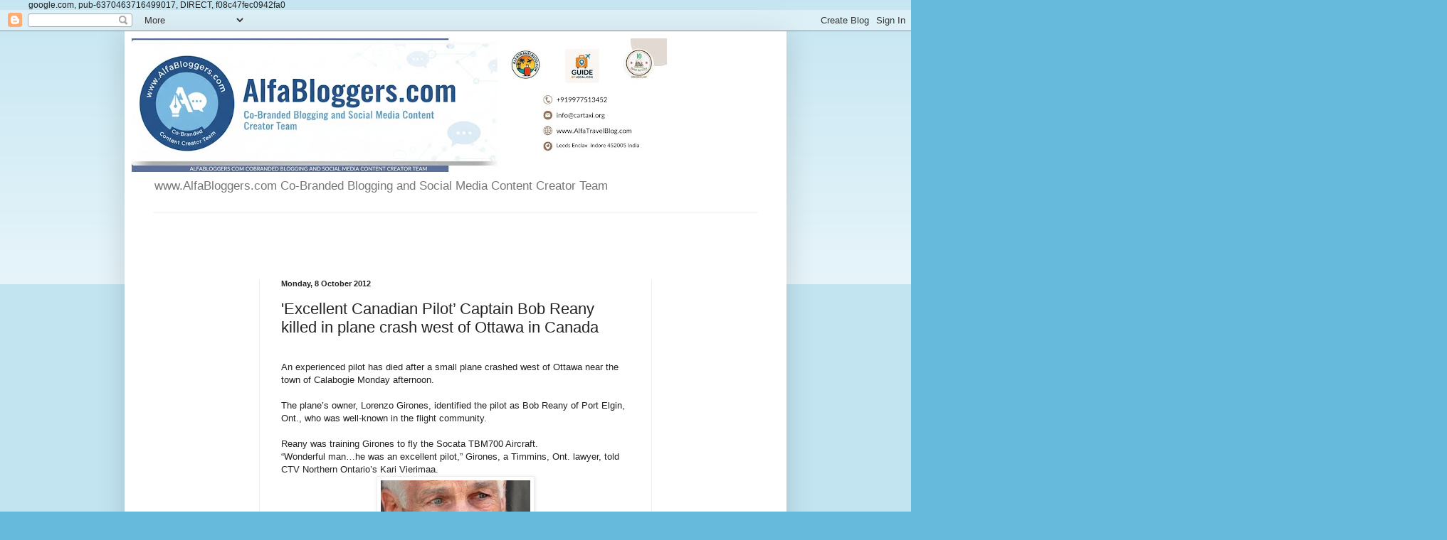

--- FILE ---
content_type: text/html; charset=UTF-8
request_url: https://www.alfabloggers.com/2012/10/excellent-pilot-captain-bob-reany.html
body_size: 28923
content:
<!DOCTYPE html>
<html class='v2' dir='ltr' lang='en-GB' xmlns='http://www.w3.org/1999/xhtml' xmlns:b='http://www.google.com/2005/gml/b' xmlns:data='http://www.google.com/2005/gml/data' xmlns:expr='http://www.google.com/2005/gml/expr'>
<head>
<link href='https://www.blogger.com/static/v1/widgets/335934321-css_bundle_v2.css' rel='stylesheet' type='text/css'/>

    google.com, pub-6370463716499017, DIRECT, f08c47fec0942fa0 
    <meta content='width=1100' name='viewport'/>
<meta content='text/html; charset=UTF-8' http-equiv='Content-Type'/>
<meta content='blogger' name='generator'/>
<link href='https://www.alfabloggers.com/favicon.ico' rel='icon' type='image/x-icon'/>
<link href='https://www.alfabloggers.com/2012/10/excellent-pilot-captain-bob-reany.html' rel='canonical'/>
<link rel="alternate" type="application/atom+xml" title="AlfaBloggers Best Bloggers Team Of Asia   - Atom" href="https://www.alfabloggers.com/feeds/posts/default" />
<link rel="alternate" type="application/rss+xml" title="AlfaBloggers Best Bloggers Team Of Asia   - RSS" href="https://www.alfabloggers.com/feeds/posts/default?alt=rss" />
<link rel="service.post" type="application/atom+xml" title="AlfaBloggers Best Bloggers Team Of Asia   - Atom" href="https://www.blogger.com/feeds/2439317821461521107/posts/default" />

<link rel="alternate" type="application/atom+xml" title="AlfaBloggers Best Bloggers Team Of Asia   - Atom" href="https://www.alfabloggers.com/feeds/7007919191091177549/comments/default" />
<!--Can't find substitution for tag [blog.ieCssRetrofitLinks]-->
<link href='https://blogger.googleusercontent.com/img/b/R29vZ2xl/AVvXsEhUK5VIAUUoRzHSHhoKXbGLPgtxSAi30BGB5-DHmkPe0M7wEhgOa8NcEU2JuOrMWC3sFM_SKZJpk9m42d7NAwK1AQauEGtWiPIBzKGLsWRstdUph7VLf_ogMTISiMLpjDQFbovAE35TkgGI/s1600/pilot+Bob+Reany.jpg' rel='image_src'/>
<meta content='https://www.alfabloggers.com/2012/10/excellent-pilot-captain-bob-reany.html' property='og:url'/>
<meta content=' &#39;Excellent Canadian Pilot’ Captain Bob Reany killed in plane crash west of Ottawa  in Canada' property='og:title'/>
<meta content='Capt Shekhar Gupta CEO AeroSoft Corp, Best Aviation CEO in Asia' property='og:description'/>
<meta content='https://blogger.googleusercontent.com/img/b/R29vZ2xl/AVvXsEhUK5VIAUUoRzHSHhoKXbGLPgtxSAi30BGB5-DHmkPe0M7wEhgOa8NcEU2JuOrMWC3sFM_SKZJpk9m42d7NAwK1AQauEGtWiPIBzKGLsWRstdUph7VLf_ogMTISiMLpjDQFbovAE35TkgGI/w1200-h630-p-k-no-nu/pilot+Bob+Reany.jpg' property='og:image'/>
<title>AlfaBloggers Best Bloggers Team Of Asia  :  'Excellent Canadian Pilot&#8217; Captain Bob Reany killed in plane crash west of Ottawa  in Canada</title>
<style id='page-skin-1' type='text/css'><!--
/*
-----------------------------------------------
Blogger Template Style
Name:     Simple
Designer: Blogger
URL:      www.blogger.com
----------------------------------------------- */
/* Variable definitions
====================
<Variable name="keycolor" description="Main Color" type="color" default="#66bbdd"/>
<Group description="Page Text" selector="body">
<Variable name="body.font" description="Font" type="font"
default="normal normal 12px Arial, Tahoma, Helvetica, FreeSans, sans-serif"/>
<Variable name="body.text.color" description="Text Color" type="color" default="#222222"/>
</Group>
<Group description="Backgrounds" selector=".body-fauxcolumns-outer">
<Variable name="body.background.color" description="Outer Background" type="color" default="#66bbdd"/>
<Variable name="content.background.color" description="Main Background" type="color" default="#ffffff"/>
<Variable name="header.background.color" description="Header Background" type="color" default="transparent"/>
</Group>
<Group description="Links" selector=".main-outer">
<Variable name="link.color" description="Link Color" type="color" default="#2288bb"/>
<Variable name="link.visited.color" description="Visited Color" type="color" default="#888888"/>
<Variable name="link.hover.color" description="Hover Color" type="color" default="#33aaff"/>
</Group>
<Group description="Blog Title" selector=".header h1">
<Variable name="header.font" description="Font" type="font"
default="normal normal 60px Arial, Tahoma, Helvetica, FreeSans, sans-serif"/>
<Variable name="header.text.color" description="Title Color" type="color" default="#3399bb" />
</Group>
<Group description="Blog Description" selector=".header .description">
<Variable name="description.text.color" description="Description Color" type="color"
default="#777777" />
</Group>
<Group description="Tabs Text" selector=".tabs-inner .widget li a">
<Variable name="tabs.font" description="Font" type="font"
default="normal normal 14px Arial, Tahoma, Helvetica, FreeSans, sans-serif"/>
<Variable name="tabs.text.color" description="Text Color" type="color" default="#999999"/>
<Variable name="tabs.selected.text.color" description="Selected Color" type="color" default="#000000"/>
</Group>
<Group description="Tabs Background" selector=".tabs-outer .PageList">
<Variable name="tabs.background.color" description="Background Color" type="color" default="#f5f5f5"/>
<Variable name="tabs.selected.background.color" description="Selected Color" type="color" default="#eeeeee"/>
</Group>
<Group description="Post Title" selector="h3.post-title, .comments h4">
<Variable name="post.title.font" description="Font" type="font"
default="normal normal 22px Arial, Tahoma, Helvetica, FreeSans, sans-serif"/>
</Group>
<Group description="Date Header" selector=".date-header">
<Variable name="date.header.color" description="Text Color" type="color"
default="#222222"/>
<Variable name="date.header.background.color" description="Background Color" type="color"
default="transparent"/>
<Variable name="date.header.font" description="Text Font" type="font"
default="normal bold 11px Arial, Tahoma, Helvetica, FreeSans, sans-serif"/>
<Variable name="date.header.padding" description="Date Header Padding" type="string" default="inherit"/>
<Variable name="date.header.letterspacing" description="Date Header Letter Spacing" type="string" default="inherit"/>
<Variable name="date.header.margin" description="Date Header Margin" type="string" default="inherit"/>
</Group>
<Group description="Post Footer" selector=".post-footer">
<Variable name="post.footer.text.color" description="Text Color" type="color" default="#666666"/>
<Variable name="post.footer.background.color" description="Background Color" type="color"
default="#f9f9f9"/>
<Variable name="post.footer.border.color" description="Shadow Color" type="color" default="#eeeeee"/>
</Group>
<Group description="Gadgets" selector="h2">
<Variable name="widget.title.font" description="Title Font" type="font"
default="normal bold 11px Arial, Tahoma, Helvetica, FreeSans, sans-serif"/>
<Variable name="widget.title.text.color" description="Title Color" type="color" default="#000000"/>
<Variable name="widget.alternate.text.color" description="Alternate Color" type="color" default="#999999"/>
</Group>
<Group description="Images" selector=".main-inner">
<Variable name="image.background.color" description="Background Color" type="color" default="#ffffff"/>
<Variable name="image.border.color" description="Border Color" type="color" default="#eeeeee"/>
<Variable name="image.text.color" description="Caption Text Color" type="color" default="#222222"/>
</Group>
<Group description="Accents" selector=".content-inner">
<Variable name="body.rule.color" description="Separator Line Color" type="color" default="#eeeeee"/>
<Variable name="tabs.border.color" description="Tabs Border Color" type="color" default="#eeeeee"/>
</Group>
<Variable name="body.background" description="Body Background" type="background"
color="#66bbdd" default="$(color) none repeat scroll top left"/>
<Variable name="body.background.override" description="Body Background Override" type="string" default=""/>
<Variable name="body.background.gradient.cap" description="Body Gradient Cap" type="url"
default="url(https://resources.blogblog.com/blogblog/data/1kt/simple/gradients_light.png)"/>
<Variable name="body.background.gradient.tile" description="Body Gradient Tile" type="url"
default="url(https://resources.blogblog.com/blogblog/data/1kt/simple/body_gradient_tile_light.png)"/>
<Variable name="content.background.color.selector" description="Content Background Color Selector" type="string" default=".content-inner"/>
<Variable name="content.padding" description="Content Padding" type="length" default="10px" min="0" max="100px"/>
<Variable name="content.padding.horizontal" description="Content Horizontal Padding" type="length" default="10px" min="0" max="100px"/>
<Variable name="content.shadow.spread" description="Content Shadow Spread" type="length" default="40px" min="0" max="100px"/>
<Variable name="content.shadow.spread.webkit" description="Content Shadow Spread (WebKit)" type="length" default="5px" min="0" max="100px"/>
<Variable name="content.shadow.spread.ie" description="Content Shadow Spread (IE)" type="length" default="10px" min="0" max="100px"/>
<Variable name="main.border.width" description="Main Border Width" type="length" default="0" min="0" max="10px"/>
<Variable name="header.background.gradient" description="Header Gradient" type="url" default="none"/>
<Variable name="header.shadow.offset.left" description="Header Shadow Offset Left" type="length" default="-1px" min="-50px" max="50px"/>
<Variable name="header.shadow.offset.top" description="Header Shadow Offset Top" type="length" default="-1px" min="-50px" max="50px"/>
<Variable name="header.shadow.spread" description="Header Shadow Spread" type="length" default="1px" min="0" max="100px"/>
<Variable name="header.padding" description="Header Padding" type="length" default="30px" min="0" max="100px"/>
<Variable name="header.border.size" description="Header Border Size" type="length" default="1px" min="0" max="10px"/>
<Variable name="header.bottom.border.size" description="Header Bottom Border Size" type="length" default="1px" min="0" max="10px"/>
<Variable name="header.border.horizontalsize" description="Header Horizontal Border Size" type="length" default="0" min="0" max="10px"/>
<Variable name="description.text.size" description="Description Text Size" type="string" default="140%"/>
<Variable name="tabs.margin.top" description="Tabs Margin Top" type="length" default="0" min="0" max="100px"/>
<Variable name="tabs.margin.side" description="Tabs Side Margin" type="length" default="30px" min="0" max="100px"/>
<Variable name="tabs.background.gradient" description="Tabs Background Gradient" type="url"
default="url(https://resources.blogblog.com/blogblog/data/1kt/simple/gradients_light.png)"/>
<Variable name="tabs.border.width" description="Tabs Border Width" type="length" default="1px" min="0" max="10px"/>
<Variable name="tabs.bevel.border.width" description="Tabs Bevel Border Width" type="length" default="1px" min="0" max="10px"/>
<Variable name="post.margin.bottom" description="Post Bottom Margin" type="length" default="25px" min="0" max="100px"/>
<Variable name="image.border.small.size" description="Image Border Small Size" type="length" default="2px" min="0" max="10px"/>
<Variable name="image.border.large.size" description="Image Border Large Size" type="length" default="5px" min="0" max="10px"/>
<Variable name="page.width.selector" description="Page Width Selector" type="string" default=".region-inner"/>
<Variable name="page.width" description="Page Width" type="string" default="auto"/>
<Variable name="main.section.margin" description="Main Section Margin" type="length" default="15px" min="0" max="100px"/>
<Variable name="main.padding" description="Main Padding" type="length" default="15px" min="0" max="100px"/>
<Variable name="main.padding.top" description="Main Padding Top" type="length" default="30px" min="0" max="100px"/>
<Variable name="main.padding.bottom" description="Main Padding Bottom" type="length" default="30px" min="0" max="100px"/>
<Variable name="paging.background"
color="#ffffff"
description="Background of blog paging area" type="background"
default="transparent none no-repeat scroll top center"/>
<Variable name="footer.bevel" description="Bevel border length of footer" type="length" default="0" min="0" max="10px"/>
<Variable name="mobile.background.overlay" description="Mobile Background Overlay" type="string"
default="transparent none repeat scroll top left"/>
<Variable name="mobile.background.size" description="Mobile Background Size" type="string" default="auto"/>
<Variable name="mobile.button.color" description="Mobile Button Color" type="color" default="#ffffff" />
<Variable name="startSide" description="Side where text starts in blog language" type="automatic" default="left"/>
<Variable name="endSide" description="Side where text ends in blog language" type="automatic" default="right"/>
*/
/* Content
----------------------------------------------- */
body {
font: normal normal 12px Arial, Tahoma, Helvetica, FreeSans, sans-serif;
color: #222222;
background: #66bbdd none repeat scroll top left;
padding: 0 40px 40px 40px;
}
html body .region-inner {
min-width: 0;
max-width: 100%;
width: auto;
}
h2 {
font-size: 22px;
}
a:link {
text-decoration:none;
color: #2288bb;
}
a:visited {
text-decoration:none;
color: #888888;
}
a:hover {
text-decoration:underline;
color: #33aaff;
}
.body-fauxcolumn-outer .fauxcolumn-inner {
background: transparent url(https://resources.blogblog.com/blogblog/data/1kt/simple/body_gradient_tile_light.png) repeat scroll top left;
_background-image: none;
}
.body-fauxcolumn-outer .cap-top {
position: absolute;
z-index: 1;
height: 400px;
width: 100%;
}
.body-fauxcolumn-outer .cap-top .cap-left {
width: 100%;
background: transparent url(https://resources.blogblog.com/blogblog/data/1kt/simple/gradients_light.png) repeat-x scroll top left;
_background-image: none;
}
.content-outer {
-moz-box-shadow: 0 0 40px rgba(0, 0, 0, .15);
-webkit-box-shadow: 0 0 5px rgba(0, 0, 0, .15);
-goog-ms-box-shadow: 0 0 10px #333333;
box-shadow: 0 0 40px rgba(0, 0, 0, .15);
margin-bottom: 1px;
}
.content-inner {
padding: 10px 10px;
}
.content-inner {
background-color: #ffffff;
}
/* Header
----------------------------------------------- */
.header-outer {
background: transparent none repeat-x scroll 0 -400px;
_background-image: none;
}
.Header h1 {
font: normal normal 60px Arial, Tahoma, Helvetica, FreeSans, sans-serif;
color: #3399bb;
text-shadow: -1px -1px 1px rgba(0, 0, 0, .2);
}
.Header h1 a {
color: #3399bb;
}
.Header .description {
font-size: 140%;
color: #777777;
}
.header-inner .Header .titlewrapper {
padding: 22px 30px;
}
.header-inner .Header .descriptionwrapper {
padding: 0 30px;
}
/* Tabs
----------------------------------------------- */
.tabs-inner .section:first-child {
border-top: 1px solid #eeeeee;
}
.tabs-inner .section:first-child ul {
margin-top: -1px;
border-top: 1px solid #eeeeee;
border-left: 0 solid #eeeeee;
border-right: 0 solid #eeeeee;
}
.tabs-inner .widget ul {
background: #f5f5f5 url(https://resources.blogblog.com/blogblog/data/1kt/simple/gradients_light.png) repeat-x scroll 0 -800px;
_background-image: none;
border-bottom: 1px solid #eeeeee;
margin-top: 0;
margin-left: -30px;
margin-right: -30px;
}
.tabs-inner .widget li a {
display: inline-block;
padding: .6em 1em;
font: normal normal 14px Arial, Tahoma, Helvetica, FreeSans, sans-serif;
color: #999999;
border-left: 1px solid #ffffff;
border-right: 1px solid #eeeeee;
}
.tabs-inner .widget li:first-child a {
border-left: none;
}
.tabs-inner .widget li.selected a, .tabs-inner .widget li a:hover {
color: #000000;
background-color: #eeeeee;
text-decoration: none;
}
/* Columns
----------------------------------------------- */
.main-outer {
border-top: 0 solid #eeeeee;
}
.fauxcolumn-left-outer .fauxcolumn-inner {
border-right: 1px solid #eeeeee;
}
.fauxcolumn-right-outer .fauxcolumn-inner {
border-left: 1px solid #eeeeee;
}
/* Headings
----------------------------------------------- */
div.widget > h2,
div.widget h2.title {
margin: 0 0 1em 0;
font: normal bold 11px Arial, Tahoma, Helvetica, FreeSans, sans-serif;
color: #000000;
}
/* Widgets
----------------------------------------------- */
.widget .zippy {
color: #999999;
text-shadow: 2px 2px 1px rgba(0, 0, 0, .1);
}
.widget .popular-posts ul {
list-style: none;
}
/* Posts
----------------------------------------------- */
h2.date-header {
font: normal bold 11px Arial, Tahoma, Helvetica, FreeSans, sans-serif;
}
.date-header span {
background-color: transparent;
color: #222222;
padding: inherit;
letter-spacing: inherit;
margin: inherit;
}
.main-inner {
padding-top: 30px;
padding-bottom: 30px;
}
.main-inner .column-center-inner {
padding: 0 15px;
}
.main-inner .column-center-inner .section {
margin: 0 15px;
}
.post {
margin: 0 0 25px 0;
}
h3.post-title, .comments h4 {
font: normal normal 22px Arial, Tahoma, Helvetica, FreeSans, sans-serif;
margin: .75em 0 0;
}
.post-body {
font-size: 110%;
line-height: 1.4;
position: relative;
}
.post-body img, .post-body .tr-caption-container, .Profile img, .Image img,
.BlogList .item-thumbnail img {
padding: 2px;
background: #ffffff;
border: 1px solid #eeeeee;
-moz-box-shadow: 1px 1px 5px rgba(0, 0, 0, .1);
-webkit-box-shadow: 1px 1px 5px rgba(0, 0, 0, .1);
box-shadow: 1px 1px 5px rgba(0, 0, 0, .1);
}
.post-body img, .post-body .tr-caption-container {
padding: 5px;
}
.post-body .tr-caption-container {
color: #222222;
}
.post-body .tr-caption-container img {
padding: 0;
background: transparent;
border: none;
-moz-box-shadow: 0 0 0 rgba(0, 0, 0, .1);
-webkit-box-shadow: 0 0 0 rgba(0, 0, 0, .1);
box-shadow: 0 0 0 rgba(0, 0, 0, .1);
}
.post-header {
margin: 0 0 1.5em;
line-height: 1.6;
font-size: 90%;
}
.post-footer {
margin: 20px -2px 0;
padding: 5px 10px;
color: #666666;
background-color: #f9f9f9;
border-bottom: 1px solid #eeeeee;
line-height: 1.6;
font-size: 90%;
}
#comments .comment-author {
padding-top: 1.5em;
border-top: 1px solid #eeeeee;
background-position: 0 1.5em;
}
#comments .comment-author:first-child {
padding-top: 0;
border-top: none;
}
.avatar-image-container {
margin: .2em 0 0;
}
#comments .avatar-image-container img {
border: 1px solid #eeeeee;
}
/* Comments
----------------------------------------------- */
.comments .comments-content .icon.blog-author {
background-repeat: no-repeat;
background-image: url([data-uri]);
}
.comments .comments-content .loadmore a {
border-top: 1px solid #999999;
border-bottom: 1px solid #999999;
}
.comments .comment-thread.inline-thread {
background-color: #f9f9f9;
}
.comments .continue {
border-top: 2px solid #999999;
}
/* Accents
---------------------------------------------- */
.section-columns td.columns-cell {
border-left: 1px solid #eeeeee;
}
.blog-pager {
background: transparent none no-repeat scroll top center;
}
.blog-pager-older-link, .home-link,
.blog-pager-newer-link {
background-color: #ffffff;
padding: 5px;
}
.footer-outer {
border-top: 0 dashed #bbbbbb;
}
/* Mobile
----------------------------------------------- */
body.mobile  {
background-size: auto;
}
.mobile .body-fauxcolumn-outer {
background: transparent none repeat scroll top left;
}
.mobile .body-fauxcolumn-outer .cap-top {
background-size: 100% auto;
}
.mobile .content-outer {
-webkit-box-shadow: 0 0 3px rgba(0, 0, 0, .15);
box-shadow: 0 0 3px rgba(0, 0, 0, .15);
}
.mobile .tabs-inner .widget ul {
margin-left: 0;
margin-right: 0;
}
.mobile .post {
margin: 0;
}
.mobile .main-inner .column-center-inner .section {
margin: 0;
}
.mobile .date-header span {
padding: 0.1em 10px;
margin: 0 -10px;
}
.mobile h3.post-title {
margin: 0;
}
.mobile .blog-pager {
background: transparent none no-repeat scroll top center;
}
.mobile .footer-outer {
border-top: none;
}
.mobile .main-inner, .mobile .footer-inner {
background-color: #ffffff;
}
.mobile-index-contents {
color: #222222;
}
.mobile-link-button {
background-color: #2288bb;
}
.mobile-link-button a:link, .mobile-link-button a:visited {
color: #ffffff;
}
.mobile .tabs-inner .section:first-child {
border-top: none;
}
.mobile .tabs-inner .PageList .widget-content {
background-color: #eeeeee;
color: #000000;
border-top: 1px solid #eeeeee;
border-bottom: 1px solid #eeeeee;
}
.mobile .tabs-inner .PageList .widget-content .pagelist-arrow {
border-left: 1px solid #eeeeee;
}

--></style>
<style id='template-skin-1' type='text/css'><!--
body {
min-width: 930px;
}
.content-outer, .content-fauxcolumn-outer, .region-inner {
min-width: 930px;
max-width: 930px;
_width: 930px;
}
.main-inner .columns {
padding-left: 180px;
padding-right: 180px;
}
.main-inner .fauxcolumn-center-outer {
left: 180px;
right: 180px;
/* IE6 does not respect left and right together */
_width: expression(this.parentNode.offsetWidth -
parseInt("180px") -
parseInt("180px") + 'px');
}
.main-inner .fauxcolumn-left-outer {
width: 180px;
}
.main-inner .fauxcolumn-right-outer {
width: 180px;
}
.main-inner .column-left-outer {
width: 180px;
right: 100%;
margin-left: -180px;
}
.main-inner .column-right-outer {
width: 180px;
margin-right: -180px;
}
#layout {
min-width: 0;
}
#layout .content-outer {
min-width: 0;
width: 800px;
}
#layout .region-inner {
min-width: 0;
width: auto;
}
body#layout div.add_widget {
padding: 8px;
}
body#layout div.add_widget a {
margin-left: 32px;
}
--></style>
<link href='https://www.blogger.com/dyn-css/authorization.css?targetBlogID=2439317821461521107&amp;zx=8ae5e98c-0212-4ad7-9ea8-3d54e22f9c81' media='none' onload='if(media!=&#39;all&#39;)media=&#39;all&#39;' rel='stylesheet'/><noscript><link href='https://www.blogger.com/dyn-css/authorization.css?targetBlogID=2439317821461521107&amp;zx=8ae5e98c-0212-4ad7-9ea8-3d54e22f9c81' rel='stylesheet'/></noscript>
<meta name='google-adsense-platform-account' content='ca-host-pub-1556223355139109'/>
<meta name='google-adsense-platform-domain' content='blogspot.com'/>

<!-- data-ad-client=ca-pub-6370463716499017 -->

</head>
<body class='loading'>
<div class='navbar section' id='navbar' name='Navbar'><div class='widget Navbar' data-version='1' id='Navbar1'><script type="text/javascript">
    function setAttributeOnload(object, attribute, val) {
      if(window.addEventListener) {
        window.addEventListener('load',
          function(){ object[attribute] = val; }, false);
      } else {
        window.attachEvent('onload', function(){ object[attribute] = val; });
      }
    }
  </script>
<div id="navbar-iframe-container"></div>
<script type="text/javascript" src="https://apis.google.com/js/platform.js"></script>
<script type="text/javascript">
      gapi.load("gapi.iframes:gapi.iframes.style.bubble", function() {
        if (gapi.iframes && gapi.iframes.getContext) {
          gapi.iframes.getContext().openChild({
              url: 'https://www.blogger.com/navbar/2439317821461521107?po\x3d7007919191091177549\x26origin\x3dhttps://www.alfabloggers.com',
              where: document.getElementById("navbar-iframe-container"),
              id: "navbar-iframe"
          });
        }
      });
    </script><script type="text/javascript">
(function() {
var script = document.createElement('script');
script.type = 'text/javascript';
script.src = '//pagead2.googlesyndication.com/pagead/js/google_top_exp.js';
var head = document.getElementsByTagName('head')[0];
if (head) {
head.appendChild(script);
}})();
</script>
</div></div>
<div class='body-fauxcolumns'>
<div class='fauxcolumn-outer body-fauxcolumn-outer'>
<div class='cap-top'>
<div class='cap-left'></div>
<div class='cap-right'></div>
</div>
<div class='fauxborder-left'>
<div class='fauxborder-right'></div>
<div class='fauxcolumn-inner'>
</div>
</div>
<div class='cap-bottom'>
<div class='cap-left'></div>
<div class='cap-right'></div>
</div>
</div>
</div>
<div class='content'>
<div class='content-fauxcolumns'>
<div class='fauxcolumn-outer content-fauxcolumn-outer'>
<div class='cap-top'>
<div class='cap-left'></div>
<div class='cap-right'></div>
</div>
<div class='fauxborder-left'>
<div class='fauxborder-right'></div>
<div class='fauxcolumn-inner'>
</div>
</div>
<div class='cap-bottom'>
<div class='cap-left'></div>
<div class='cap-right'></div>
</div>
</div>
</div>
<div class='content-outer'>
<div class='content-cap-top cap-top'>
<div class='cap-left'></div>
<div class='cap-right'></div>
</div>
<div class='fauxborder-left content-fauxborder-left'>
<div class='fauxborder-right content-fauxborder-right'></div>
<div class='content-inner'>
<header>
<div class='header-outer'>
<div class='header-cap-top cap-top'>
<div class='cap-left'></div>
<div class='cap-right'></div>
</div>
<div class='fauxborder-left header-fauxborder-left'>
<div class='fauxborder-right header-fauxborder-right'></div>
<div class='region-inner header-inner'>
<div class='header section' id='header' name='Header'><div class='widget Header' data-version='1' id='Header1'>
<div id='header-inner'>
<a href='https://www.alfabloggers.com/' style='display: block'>
<img alt='AlfaBloggers Best Bloggers Team Of Asia  ' height='188px; ' id='Header1_headerimg' src='https://blogger.googleusercontent.com/img/a/AVvXsEjvyn8rvVAJ2wcIgkJq1b9A_XqodgOWP_BOb8r39R5RZVXZHKV7-ymZCTTqrelaUfnLkIVtAo0eZxrs5G5LPglG7cpcbV6X784XvI4D4DApC5ag4ka9TNavNfIcs4jslvmHm6b0xjPQ-diWUwlH5f4IsjBHZCfY5joRRqZs-RswTkHVQHt0LgGZkRoJSvTt=s752' style='display: block' width='752px; '/>
</a>
<div class='descriptionwrapper'>
<p class='description'><span>www.AlfaBloggers.com
Co-Branded  Blogging and  Social Media Content Creator Team</span></p>
</div>
</div>
</div></div>
</div>
</div>
<div class='header-cap-bottom cap-bottom'>
<div class='cap-left'></div>
<div class='cap-right'></div>
</div>
</div>
</header>
<div class='tabs-outer'>
<div class='tabs-cap-top cap-top'>
<div class='cap-left'></div>
<div class='cap-right'></div>
</div>
<div class='fauxborder-left tabs-fauxborder-left'>
<div class='fauxborder-right tabs-fauxborder-right'></div>
<div class='region-inner tabs-inner'>
<div class='tabs section' id='crosscol' name='Cross-column'><div class='widget AdSense' data-version='1' id='AdSense2'>
<div class='widget-content'>
<script async src="https://pagead2.googlesyndication.com/pagead/js/adsbygoogle.js?client=ca-pub-6370463716499017&host=ca-host-pub-1556223355139109" crossorigin="anonymous"></script>
<!-- shekharaerosoft_crosscol_AdSense2_468x60_as -->
<ins class="adsbygoogle"
     style="display:inline-block;width:468px;height:60px"
     data-ad-client="ca-pub-6370463716499017"
     data-ad-host="ca-host-pub-1556223355139109"
     data-ad-slot="4169547740"></ins>
<script>
(adsbygoogle = window.adsbygoogle || []).push({});
</script>
<div class='clear'></div>
</div>
</div></div>
<div class='tabs no-items section' id='crosscol-overflow' name='Cross-Column 2'></div>
</div>
</div>
<div class='tabs-cap-bottom cap-bottom'>
<div class='cap-left'></div>
<div class='cap-right'></div>
</div>
</div>
<div class='main-outer'>
<div class='main-cap-top cap-top'>
<div class='cap-left'></div>
<div class='cap-right'></div>
</div>
<div class='fauxborder-left main-fauxborder-left'>
<div class='fauxborder-right main-fauxborder-right'></div>
<div class='region-inner main-inner'>
<div class='columns fauxcolumns'>
<div class='fauxcolumn-outer fauxcolumn-center-outer'>
<div class='cap-top'>
<div class='cap-left'></div>
<div class='cap-right'></div>
</div>
<div class='fauxborder-left'>
<div class='fauxborder-right'></div>
<div class='fauxcolumn-inner'>
</div>
</div>
<div class='cap-bottom'>
<div class='cap-left'></div>
<div class='cap-right'></div>
</div>
</div>
<div class='fauxcolumn-outer fauxcolumn-left-outer'>
<div class='cap-top'>
<div class='cap-left'></div>
<div class='cap-right'></div>
</div>
<div class='fauxborder-left'>
<div class='fauxborder-right'></div>
<div class='fauxcolumn-inner'>
</div>
</div>
<div class='cap-bottom'>
<div class='cap-left'></div>
<div class='cap-right'></div>
</div>
</div>
<div class='fauxcolumn-outer fauxcolumn-right-outer'>
<div class='cap-top'>
<div class='cap-left'></div>
<div class='cap-right'></div>
</div>
<div class='fauxborder-left'>
<div class='fauxborder-right'></div>
<div class='fauxcolumn-inner'>
</div>
</div>
<div class='cap-bottom'>
<div class='cap-left'></div>
<div class='cap-right'></div>
</div>
</div>
<!-- corrects IE6 width calculation -->
<div class='columns-inner'>
<div class='column-center-outer'>
<div class='column-center-inner'>
<div class='main section' id='main' name='Main'><div class='widget Blog' data-version='1' id='Blog1'>
<div class='blog-posts hfeed'>

          <div class="date-outer">
        
<h2 class='date-header'><span>Monday, 8 October 2012</span></h2>

          <div class="date-posts">
        
<div class='post-outer'>
<div class='post hentry uncustomized-post-template' itemprop='blogPost' itemscope='itemscope' itemtype='http://schema.org/BlogPosting'>
<meta content='https://blogger.googleusercontent.com/img/b/R29vZ2xl/AVvXsEhUK5VIAUUoRzHSHhoKXbGLPgtxSAi30BGB5-DHmkPe0M7wEhgOa8NcEU2JuOrMWC3sFM_SKZJpk9m42d7NAwK1AQauEGtWiPIBzKGLsWRstdUph7VLf_ogMTISiMLpjDQFbovAE35TkgGI/s1600/pilot+Bob+Reany.jpg' itemprop='image_url'/>
<meta content='2439317821461521107' itemprop='blogId'/>
<meta content='7007919191091177549' itemprop='postId'/>
<a name='7007919191091177549'></a>
<h3 class='post-title entry-title' itemprop='name'>
 'Excellent Canadian Pilot&#8217; Captain Bob Reany killed in plane crash west of Ottawa  in Canada
</h3>
<div class='post-header'>
<div class='post-header-line-1'></div>
</div>
<div class='post-body entry-content' id='post-body-7007919191091177549' itemprop='description articleBody'>
<div dir="ltr" style="text-align: left;" trbidi="on">
<br />
An experienced pilot has died after a small plane crashed west of Ottawa near the town of Calabogie Monday afternoon.<br />
<br />
The plane&#8217;s owner, Lorenzo Girones, identified the pilot as Bob Reany of Port Elgin, Ont., who was well-known in the flight community.<br />
<br />
Reany was training Girones to fly the Socata TBM700 Aircraft.<br />
&#8220;Wonderful man&#8230;he was an excellent pilot,&#8221; Girones, a Timmins, Ont. lawyer, told CTV Northern Ontario&#8217;s Kari Vierimaa.<br />
<div class="separator" style="clear: both; text-align: center;">
<a href="https://blogger.googleusercontent.com/img/b/R29vZ2xl/AVvXsEhUK5VIAUUoRzHSHhoKXbGLPgtxSAi30BGB5-DHmkPe0M7wEhgOa8NcEU2JuOrMWC3sFM_SKZJpk9m42d7NAwK1AQauEGtWiPIBzKGLsWRstdUph7VLf_ogMTISiMLpjDQFbovAE35TkgGI/s1600/pilot+Bob+Reany.jpg" imageanchor="1" style="margin-left: 1em; margin-right: 1em;"><img border="0" loading="lazy" src="https://blogger.googleusercontent.com/img/b/R29vZ2xl/AVvXsEhUK5VIAUUoRzHSHhoKXbGLPgtxSAi30BGB5-DHmkPe0M7wEhgOa8NcEU2JuOrMWC3sFM_SKZJpk9m42d7NAwK1AQauEGtWiPIBzKGLsWRstdUph7VLf_ogMTISiMLpjDQFbovAE35TkgGI/s1600-rw/pilot+Bob+Reany.jpg" /></a></div>
<br />
&#8220;It&#8217;s just a tragedy beyond comprehension.&#8221;<br />
<br />
The aircraft went down shortly after the noon hour in a wooded area between the towns of Calabogie and Griffith, about a two-hour drive west of Ottawa. CTV Ottawa reported that the plane was destroyed on impact.<br />
Girones said he and Reany flew from Goderich, Ont. to Carp earlier Monday and Raeny decided to fly back and spend Thanksgiving with his family. Reany was supposed to return and pick up Girones for his last day of training Tuesday.<br />
Girones said his instructor was an practiced pilot who had logged 26,000 hours of flight time.<br />
The Socata was a &#8220;brand new&#8221; aircraft, he said, adding that he doesn&#8217;t understand what went wrong.<br />
&#8220;He spiralled down from 27,000 feet.&#8221;<br />
Officers with the OPP&#8217;s Renfrew detachment had to approach the crash site on ATVs. The force&#8217;s Emergency Response Team searched the wreckage with local officers, as well as officials from the Joint Rescue Coordination Centre.<br />
Jacqueline Allan was with her daughter in the area when the plane went down.<br />
Allan said she heard &#8220;a high-pitched whine, kind of like motocross vehicles.&#8221;<br />
&#8220;It was waxing and waning and then we heard a loud bang,&#8221; Allan told CTV Ottawa. &#8220;But it was muted, and my daughter thought maybe it was a gunshot.&#8221;<br />
Allan said she only learned that a plane had crashed when the owner of a local trailer park told her he had heard reports of a plane going down in the area.<br />
Girones said he&#8217;s thankful that he wasn&#8217;t aboard the plane when the crash occurred, &#8220;but I&#8217;m sad that it was (Reany).&#8221;<br />
&#8220;I&#8217;m very concerned about his family and about his wife, with whom he was married for 46 years,&#8221; Girones said.<br />
&#8220;I&#8217;m just sad and my heart goes out to her and his family.&#8221;<br />
<br />
<br />
<br />
<span style="font-family: arial; font-size: x-small;">--&nbsp;</span><br />
<span style="background-color: white; font-family: arial, sans-serif; font-size: x-small;">Happy Landings ..........<br /><br /><b style="font-size: 13px;">Capt Shekhar Gupta</b><br />CEO<br /><b><span style="color: #3366ff; font-size: medium;">AeroSoft Corp</span></b><br />W :&nbsp;<a href="http://www.aerosoftseo.com/" style="color: #0000cc; font-size: 13px;" target="_blank">www.aerosoftseo.com</a><br /><a href="http://www.aerosoftseo.com/" style="color: #0000cc; font-size: 13px;" target="_blank">www.aerosoftseo.com</a><br /><a href="http://www.aerosoft.in/" style="color: #0000cc; font-size: 13px;" target="_blank">http://www.aerosoft.in</a><br /><a href="http://www.aerosoftorg.in/" style="color: #0000cc; font-size: 13px;" target="_blank">http://www.aerosoftorg.in</a><br /><a href="http://www.aerosoftcorp.in/" style="color: #0000cc; font-size: 13px;" target="_blank">http://www.aerosoftcorp.in</a><br />E &nbsp;: &nbsp;<a href="mailto:shekhar@aerosoft.in" style="color: #0000cc; font-size: 13px;" target="_blank">shekhar@aerosoft.in</a></span><br />
<br />
<div class="separator" style="clear: both; text-align: center;">
<a href="https://blogger.googleusercontent.com/img/b/R29vZ2xl/AVvXsEjohnNp_QGNy6BTKt9JbQwyKpcCk5NfC_4oo7E9fKR5hekzxVn-Pgr8PpMkfL3DgyKhY14t7HvYZd53DPF8VSSiD8h_VnO62VQRJRE111PHiYBhpA-DJho5zqYg61dRcdu0Qq5j-BpyZo8X/s1600/mission-to-canada.jpg" imageanchor="1" style="margin-left: 1em; margin-right: 1em;"><img border="0" height="93" loading="lazy" src="https://blogger.googleusercontent.com/img/b/R29vZ2xl/AVvXsEjohnNp_QGNy6BTKt9JbQwyKpcCk5NfC_4oo7E9fKR5hekzxVn-Pgr8PpMkfL3DgyKhY14t7HvYZd53DPF8VSSiD8h_VnO62VQRJRE111PHiYBhpA-DJho5zqYg61dRcdu0Qq5j-BpyZo8X/s320-rw/mission-to-canada.jpg" width="320" /></a></div>
<div class="separator" style="clear: both; text-align: center;">
<br /></div>
<div class="separator" style="clear: both; text-align: center;">
<br /></div>
<div class="separator" style="clear: both; text-align: center;">
<a href="https://blogger.googleusercontent.com/img/b/R29vZ2xl/AVvXsEjxWmCY1uZDjlEX0z9jQMe7rB5Xr1MRWUVkFKy_uHHITmVk3XFRN_EMMxOhjbW0ugi-dDBYcIGW16LzRD4Y-sQOD0M3bVUh93GHTRI-HYdhN00kE_uyV8Jqj5xTAS9hbLZx-vmV40ksWpL-/s1600/shekhar.JPG" imageanchor="1" style="margin-left: 1em; margin-right: 1em;"><img border="0" height="238" loading="lazy" src="https://blogger.googleusercontent.com/img/b/R29vZ2xl/AVvXsEjxWmCY1uZDjlEX0z9jQMe7rB5Xr1MRWUVkFKy_uHHITmVk3XFRN_EMMxOhjbW0ugi-dDBYcIGW16LzRD4Y-sQOD0M3bVUh93GHTRI-HYdhN00kE_uyV8Jqj5xTAS9hbLZx-vmV40ksWpL-/s320-rw/shekhar.JPG" width="320" /></a></div>
<br />
<div class="separator" style="clear: both; text-align: center;">
<a href="https://blogger.googleusercontent.com/img/b/R29vZ2xl/AVvXsEgKuE4XyZE8v8p2ujPxG07oNmuLAmoMNegMavrC-boO4MmI9Zajy2bVaR3IU8_UCl0CfeHT9SxxH61XcyW05DrETNF7juBIH1-2YDxMJAy-XkOHJ3ofcIkGQJdIVWLrqUn-O-x86lcPJCgA/s1600/2.JPG" imageanchor="1" style="margin-left: 1em; margin-right: 1em;"><img border="0" height="238" loading="lazy" src="https://blogger.googleusercontent.com/img/b/R29vZ2xl/AVvXsEgKuE4XyZE8v8p2ujPxG07oNmuLAmoMNegMavrC-boO4MmI9Zajy2bVaR3IU8_UCl0CfeHT9SxxH61XcyW05DrETNF7juBIH1-2YDxMJAy-XkOHJ3ofcIkGQJdIVWLrqUn-O-x86lcPJCgA/s320-rw/2.JPG" width="320" /></a></div>
<br />
<div class="separator" style="clear: both; text-align: center;">
<a href="https://blogger.googleusercontent.com/img/b/R29vZ2xl/AVvXsEhag72ceNXu2X5Py6vCtW3tMLnDj-EIlPQmL4Q6kftJ2gLfOqgHIvV-M3E22jJJ1XGnf3Zouu9SRecvhHgVmixXcEAtC8rRuTacHsToHRuR5LaE-mzAOK9abtyhkMTCAsnAeSMjLCNOocGP/s1600/5.JPG" imageanchor="1" style="margin-left: 1em; margin-right: 1em;"><img border="0" loading="lazy" src="https://blogger.googleusercontent.com/img/b/R29vZ2xl/AVvXsEhag72ceNXu2X5Py6vCtW3tMLnDj-EIlPQmL4Q6kftJ2gLfOqgHIvV-M3E22jJJ1XGnf3Zouu9SRecvhHgVmixXcEAtC8rRuTacHsToHRuR5LaE-mzAOK9abtyhkMTCAsnAeSMjLCNOocGP/s1600-rw/5.JPG" /></a></div>
<br />
<div class="separator" style="clear: both; text-align: center;">
<a href="https://blogger.googleusercontent.com/img/b/R29vZ2xl/AVvXsEj14sUpl5QVjvD_x8HCG4YbcuqQfmLBPG2xmw6hdFg-sTCdkQ7xIJW-_aNHZlwG5NpOJC_sQFy9-RqrIqp9v5XEQ03iIApKlEduQ3CntJKC2CAFcepxyjY9WkakfXprAZcxQldDeYO3Cp-b/s1600/11.JPG" imageanchor="1" style="margin-left: 1em; margin-right: 1em;"><img border="0" loading="lazy" src="https://blogger.googleusercontent.com/img/b/R29vZ2xl/AVvXsEj14sUpl5QVjvD_x8HCG4YbcuqQfmLBPG2xmw6hdFg-sTCdkQ7xIJW-_aNHZlwG5NpOJC_sQFy9-RqrIqp9v5XEQ03iIApKlEduQ3CntJKC2CAFcepxyjY9WkakfXprAZcxQldDeYO3Cp-b/s1600-rw/11.JPG" /></a></div>
<br />
<div class="separator" style="clear: both; text-align: center;">
<a href="https://blogger.googleusercontent.com/img/b/R29vZ2xl/AVvXsEioEf2Xjx7nF4UYvlFIHAxGY0hw-JqrPtuaZh-XvPQyWc5MpjVv1jmmLP7bRlRYQBgCqLMKGKT5AeshGa_M9qeU7IUjLpo1ZpKtJy8rFVieNXtuaUjLHSHlX4pDRhw9Q1Oh3X0BUOIhMmNZ/s1600/13.JPG" imageanchor="1" style="margin-left: 1em; margin-right: 1em;"><img border="0" loading="lazy" src="https://blogger.googleusercontent.com/img/b/R29vZ2xl/AVvXsEioEf2Xjx7nF4UYvlFIHAxGY0hw-JqrPtuaZh-XvPQyWc5MpjVv1jmmLP7bRlRYQBgCqLMKGKT5AeshGa_M9qeU7IUjLpo1ZpKtJy8rFVieNXtuaUjLHSHlX4pDRhw9Q1Oh3X0BUOIhMmNZ/s1600-rw/13.JPG" /></a></div>
<br />
<div class="separator" style="clear: both; text-align: center;">
<a href="https://blogger.googleusercontent.com/img/b/R29vZ2xl/AVvXsEi8253aH-ohv2ijp3izyhbuJkmPARGq1Mn8U3J1W7RRzjVeZbzB0GUWhA4HkFWI0BEs8F8hYIPEkrhkC-OHEE3cB3aNf1wYMdw0kpQG9Bgd6OtwIyMClUK4sf7FqwYiz-6CX2-1yL7c706n/s1600/18.JPG" imageanchor="1" style="margin-left: 1em; margin-right: 1em;"><img border="0" loading="lazy" src="https://blogger.googleusercontent.com/img/b/R29vZ2xl/AVvXsEi8253aH-ohv2ijp3izyhbuJkmPARGq1Mn8U3J1W7RRzjVeZbzB0GUWhA4HkFWI0BEs8F8hYIPEkrhkC-OHEE3cB3aNf1wYMdw0kpQG9Bgd6OtwIyMClUK4sf7FqwYiz-6CX2-1yL7c706n/s1600-rw/18.JPG" /></a></div>
<br />
<div class="separator" style="clear: both; text-align: center;">
<a href="https://blogger.googleusercontent.com/img/b/R29vZ2xl/AVvXsEg_D1fSYp3vZnPkSGxpkmhb269Dmp4a17H7BafNaUPerKa25HqEwntWFLRQ5Qp2ps_vQJBtsLjw3K3MnoS5GrEACyKvD9jCMewTfC3FQ3z8k6wmS1yIA7tKnFKcUVbGGP4fzDehG7TpdlaH/s1600/19.JPG" imageanchor="1" style="margin-left: 1em; margin-right: 1em;"><img border="0" height="238" loading="lazy" src="https://blogger.googleusercontent.com/img/b/R29vZ2xl/AVvXsEg_D1fSYp3vZnPkSGxpkmhb269Dmp4a17H7BafNaUPerKa25HqEwntWFLRQ5Qp2ps_vQJBtsLjw3K3MnoS5GrEACyKvD9jCMewTfC3FQ3z8k6wmS1yIA7tKnFKcUVbGGP4fzDehG7TpdlaH/s320-rw/19.JPG" width="320" /></a></div>
<br />
<div class="separator" style="clear: both; text-align: center;">
<a href="https://blogger.googleusercontent.com/img/b/R29vZ2xl/AVvXsEjzGkHuSi4I-b99gl5pU0zT9nhWY5fxaKh4mKfhWtAIlQdv1V6_g9nBjaiRA3MZ7JIhb5jspS2KnYuJ6gkEFGXPmyy2B7P0XphMgARV3_Ok-XGrw-04dhbsmJ9aI2Xaa4tcj4JSxg5ftYLn/s1600/23.JPG" imageanchor="1" style="margin-left: 1em; margin-right: 1em;"><img border="0" loading="lazy" src="https://blogger.googleusercontent.com/img/b/R29vZ2xl/AVvXsEjzGkHuSi4I-b99gl5pU0zT9nhWY5fxaKh4mKfhWtAIlQdv1V6_g9nBjaiRA3MZ7JIhb5jspS2KnYuJ6gkEFGXPmyy2B7P0XphMgARV3_Ok-XGrw-04dhbsmJ9aI2Xaa4tcj4JSxg5ftYLn/s1600-rw/23.JPG" /></a></div>
<br />
<div class="separator" style="clear: both; text-align: center;">
<a href="https://blogger.googleusercontent.com/img/b/R29vZ2xl/AVvXsEjO1CIgns7ysqk5mi8T2fcoZamlF63twPpJdEzgjTmD85B-SBpuqDjdmLhOb6vpgQ1aBi64Cmp_x2gLMDRz4NswfmRDpHrx4ixbKauYvbQ9Vpc2RTAQqPMv_bGS3XSNNdgxGPowzMrdXytQ/s1600/asiaguide.jpg" imageanchor="1" style="margin-left: 1em; margin-right: 1em;"><img border="0" loading="lazy" src="https://blogger.googleusercontent.com/img/b/R29vZ2xl/AVvXsEjO1CIgns7ysqk5mi8T2fcoZamlF63twPpJdEzgjTmD85B-SBpuqDjdmLhOb6vpgQ1aBi64Cmp_x2gLMDRz4NswfmRDpHrx4ixbKauYvbQ9Vpc2RTAQqPMv_bGS3XSNNdgxGPowzMrdXytQ/s1600-rw/asiaguide.jpg" /></a></div>
<br />
<div class="separator" style="clear: both; text-align: center;">
<a href="https://blogger.googleusercontent.com/img/b/R29vZ2xl/AVvXsEgaejoXbagCTCI8lyvLYqKRGH-c6p8z9n2Teo5Qm50mEb3tU2_ke_LDlNog52mRWJ3_rP96-3DDtjKqEx8SMTPtz_qmdOe4JVuqCgZGw_3Mi-Xb1AE44w6E2O7R83Z-BQ6iHnGiYhOqEMot/s1600/asharam-helicopter-crashed.jpg" imageanchor="1" style="margin-left: 1em; margin-right: 1em;"><img border="0" loading="lazy" src="https://blogger.googleusercontent.com/img/b/R29vZ2xl/AVvXsEgaejoXbagCTCI8lyvLYqKRGH-c6p8z9n2Teo5Qm50mEb3tU2_ke_LDlNog52mRWJ3_rP96-3DDtjKqEx8SMTPtz_qmdOe4JVuqCgZGw_3Mi-Xb1AE44w6E2O7R83Z-BQ6iHnGiYhOqEMot/s1600-rw/asharam-helicopter-crashed.jpg" /></a></div>
<br />
<div class="separator" style="clear: both; text-align: center;">
<a href="https://blogger.googleusercontent.com/img/b/R29vZ2xl/AVvXsEj86IhlhrH9T4jthONLPWX2xBHpTgJZaMpT_G-AlNbUdZvaV1JpRWF0O4E1RhvtPNvGxg5B9JuABMrKLCEJ4sQgQGtJgjhd84TKPtA-5ooD9d_PgF8Ag6CopNhY7KgMETSbnT9ZhPRFNcRY/s1600/Bapu-helicopter-crashed.jpg" imageanchor="1" style="margin-left: 1em; margin-right: 1em;"><img border="0" loading="lazy" src="https://blogger.googleusercontent.com/img/b/R29vZ2xl/AVvXsEj86IhlhrH9T4jthONLPWX2xBHpTgJZaMpT_G-AlNbUdZvaV1JpRWF0O4E1RhvtPNvGxg5B9JuABMrKLCEJ4sQgQGtJgjhd84TKPtA-5ooD9d_PgF8Ag6CopNhY7KgMETSbnT9ZhPRFNcRY/s1600-rw/Bapu-helicopter-crashed.jpg" /></a></div>
<div class="separator" style="clear: both; text-align: center;">
</div>
<table border="0" cellpadding="0" cellspacing="0" style="background-color: white; color: #222222; font-family: arial, sans-serif; font-size: 13px; text-align: start; width: 600pxpx;"><tbody>
<tr><td style="margin: 0px; padding: 0px 8px 16px;"><a href="//www.google.com/url?sa=X&amp;q=http://www.boston.com/news/world/caribbean/2012/10/08/airline-people-killed-antigua-plane-crash/njLf1aqjJM5exyv5xDCs9K/story.html&amp;ct=ga&amp;cad=CAEQAhgAIAAoATABOAFAjp3OgwVIAVAAWABiBWVuLVVT&amp;cd=k8tOOLYiLqs&amp;usg=AFQjCNGmVxDrRegcFIQncxc7fP8xnAzWLg" style="color: #1111cc;" target="_blank">Airline: 3 people killed in Antigua&nbsp;<b>plane crash</b></a><br />
<a href="//www.blogger.com/blogger.g?blogID=2439317821461521107" style="color: #777777;">Boston.com</a><br />
JOHN'S, Antigua (AP) &#8212; A small Caribbean&nbsp;<b>airline</b>&nbsp;says three people have died in the&nbsp;<b>crash</b>&nbsp;of a twin-engine&nbsp;<b>plane</b>&nbsp;at Antigua's airport. FlyMontserrat CEO Nigel Harris says two passengers and pilot Jason Forbes were killed in the Sunday afternoon&nbsp;<b>crash</b>&nbsp;<b>...</b><br />
<a href="//www.google.com/url?sa=X&amp;q=http://news.google.com/news/story?ncl%3Dhttp://www.boston.com/news/world/caribbean/2012/10/08/airline-people-killed-antigua-plane-crash/njLf1aqjJM5exyv5xDCs9K/story.html%26hl%3Den%26geo%3Dus&amp;ct=ga&amp;cad=CAEQAhgAIAAoBjABOAFAjp3OgwVIAVAAWABiBWVuLVVT&amp;cd=k8tOOLYiLqs&amp;usg=AFQjCNEpR11UYCcHtF85Uu_Ta1JdkoqQfQ" style="color: #228822;" target="_blank" title="http://news.google.com/news/story?ncl=http://www.boston.com/news/world/caribbean/2012/10/08/airline-people-killed-antigua-plane-crash/njLf1aqjJM5exyv5xDCs9K/story.html&amp;hl=en&amp;geo=us">See all stories on this topic &#187;</a></td></tr>
<tr><td style="margin: 0px; padding: 0px 8px 16px;"><a href="//www.google.com/url?sa=X&amp;q=http://wireupdate.com/sudan-military-plane-crashes-near-khartoum-killing-15.html&amp;ct=ga&amp;cad=CAEQAhgAIAAoATACOAJAjp3OgwVIAVAAWABiBWVuLVVT&amp;cd=k8tOOLYiLqs&amp;usg=AFQjCNHF9R6vjzRUneMrPhveXaIh0JPl1w" style="color: #1111cc;" target="_blank">Sudan military&nbsp;<b>plane crashes</b>&nbsp;near Khartoum, killing 15</a><br />
<a href="//www.blogger.com/blogger.g?blogID=2439317821461521107" style="color: #777777;">WireUpdate</a><br />
OMDURMAN, SUDAN (BNO NEWS) -- A Sudanese military transport&nbsp;<b>plane crashed</b>&nbsp;near the country's capital on Sunday morning, killing fifteen people and injuring the seven survivors, a military spokesman said on Monday. It follows a deadly&nbsp;<b>plane crash</b>&nbsp;in&nbsp;<b>...</b><br />
<a href="//www.google.com/url?sa=X&amp;q=http://news.google.com/news/story?ncl%3Dhttp://wireupdate.com/sudan-military-plane-crashes-near-khartoum-killing-15.html%26hl%3Den%26geo%3Dus&amp;ct=ga&amp;cad=CAEQAhgAIAAoBjACOAJAjp3OgwVIAVAAWABiBWVuLVVT&amp;cd=k8tOOLYiLqs&amp;usg=AFQjCNHg2mSiQgPC-S32C0o7kvVuC6fU2Q" style="color: #228822;" target="_blank" title="http://news.google.com/news/story?ncl=http://wireupdate.com/sudan-military-plane-crashes-near-khartoum-killing-15.html&amp;hl=en&amp;geo=us">See all stories on this topic &#187;</a></td></tr>
<tr><td style="margin: 0px; padding: 0px 8px 16px;"><a href="//www.google.com/url?sa=X&amp;q=http://www.kens5.com/news/173113051.html&amp;ct=ga&amp;cad=CAEQAhgAIAAoATADOANAjp3OgwVIAVAAWABiBWVuLVVT&amp;cd=k8tOOLYiLqs&amp;usg=AFQjCNEkPvxXbPvxahVqtbTljTd2cBcgRw" style="color: #1111cc;" target="_blank"><b>Plane crash</b>&nbsp;kills Southlake brothers, their father and uncle</a><br />
<a href="//www.blogger.com/blogger.g?blogID=2439317821461521107" style="color: #777777;">KENS 5 TV</a><br />
SOUTHLAKE &#8212; Investigators are looking for the cause of Saturday's small&nbsp;<b>plane crash</b>&nbsp;in Van Zandt County that claimed the lives of all four aboard, including a Southlake dentist and two teenage sons. The final tweets from Paul and Mason Ledet expressed&nbsp;<b>...</b><br />
<a href="//www.google.com/url?sa=X&amp;q=http://news.google.com/news/story?ncl%3Dhttp://www.kens5.com/news/173113051.html%26hl%3Den%26geo%3Dus&amp;ct=ga&amp;cad=CAEQAhgAIAAoBjADOANAjp3OgwVIAVAAWABiBWVuLVVT&amp;cd=k8tOOLYiLqs&amp;usg=AFQjCNGT93Mzn2JVnAFAyn6mKgUiyVOuew" style="color: #228822;" target="_blank" title="http://news.google.com/news/story?ncl=http://www.kens5.com/news/173113051.html&amp;hl=en&amp;geo=us">See all stories on this topic &#187;</a></td></tr>
<tr><td style="margin: 0px; padding: 0px 8px 16px;"><a href="//www.google.com/url?sa=X&amp;q=http://www.sacbee.com/2012/10/08/4893061/witness-reports-plane-crash-north.html&amp;ct=ga&amp;cad=CAEQAhgAIAAoATAEOARAjp3OgwVIAVAAWABiBWVuLVVT&amp;cd=k8tOOLYiLqs&amp;usg=AFQjCNEGrQY7YJZ45pGH_ByZMsxeumNKDQ" style="color: #1111cc;" target="_blank">Witness reports&nbsp;<b>plane crash</b>&nbsp;north of Dillingham</a><br />
<a href="//www.blogger.com/blogger.g?blogID=2439317821461521107" style="color: #777777;">Sacramento Bee</a><br />
ANCHORAGE, Alaska -- Alaska State Troopers say a witness reported that no one got out of a small<b>plane</b>&nbsp;that flipped and sank on a lake north of Dillingham. The Anchorage Daily News reports (<a href="http://is.gd/oNcp9S" style="color: #1155cc;" target="_blank">http://is.gd/oNcp9S</a>) that a witness says the&nbsp;<b>crash</b>&nbsp;happened&nbsp;<b>...</b><br />
<a href="//www.google.com/url?sa=X&amp;q=http://news.google.com/news/story?ncl%3Dhttp://www.sacbee.com/2012/10/08/4893061/witness-reports-plane-crash-north.html%26hl%3Den%26geo%3Dus&amp;ct=ga&amp;cad=CAEQAhgAIAAoBjAEOARAjp3OgwVIAVAAWABiBWVuLVVT&amp;cd=k8tOOLYiLqs&amp;usg=AFQjCNGVJzI1JamxpSOiltjH9MgyCqGzxw" style="color: #228822;" target="_blank" title="http://news.google.com/news/story?ncl=http://www.sacbee.com/2012/10/08/4893061/witness-reports-plane-crash-north.html&amp;hl=en&amp;geo=us">See all stories on this topic &#187;</a></td></tr>
<tr><td style="margin: 0px; padding: 0px 8px 16px;"><table border="0" cellpadding="0" cellspacing="0" style="width: 100%px;"><tbody>
<tr><td style="margin: 0px;" valign="top"><a href="//www.google.com/url?sa=X&amp;q=http://blog.al.com/breaking/2012/10/ntsb_issues_preliminary_report.html&amp;ct=ga&amp;cad=CAEQAhgAIAAoATAFOAVAjp3OgwVIAVAAWABiBWVuLVVT&amp;cd=k8tOOLYiLqs&amp;usg=AFQjCNHY6aVMZV0XYm3EKRM0HottINF0DA" style="color: #1111cc;" target="_blank">NTSB issues preliminary report on Moontown, Cullman County&nbsp;<b>plane crashes</b></a><br />
<a href="//www.blogger.com/blogger.g?blogID=2439317821461521107" style="color: #777777;">al.com (blog)</a><br />
17 Cullman County crash states that the Mooney M20M indicates that the&nbsp;<b>plane crashed</b>&nbsp;in a strong rainstorm after the pilot made several course corrections and finally made a "Mayday" call to air traffic controllers. The report includes the final&nbsp;<b>...</b><br />
<a href="//www.google.com/url?sa=X&amp;q=http://news.google.com/news/story?ncl%3Dhttp://blog.al.com/breaking/2012/10/ntsb_issues_preliminary_report.html%26hl%3Den%26geo%3Dus&amp;ct=ga&amp;cad=CAEQAhgAIAAoBjAFOAVAjp3OgwVIAVAAWABiBWVuLVVT&amp;cd=k8tOOLYiLqs&amp;usg=AFQjCNHn0K6PUqX-42XzPBDVOq_Nrj2Kew" style="color: #228822;" target="_blank" title="http://news.google.com/news/story?ncl=http://blog.al.com/breaking/2012/10/ntsb_issues_preliminary_report.html&amp;hl=en&amp;geo=us">See all stories on this topic &#187;</a></td><td align="center" style="margin: 0px;" valign="top" width="80"><a href="//www.google.com/url?sa=X&amp;q=http://blog.al.com/breaking/2012/10/ntsb_issues_preliminary_report.html&amp;ct=ga&amp;cad=CAEQAhgAIAAoAjAFOAVAjp3OgwVIAVAAWABiBWVuLVVT&amp;cd=k8tOOLYiLqs&amp;usg=AFQjCNHY6aVMZV0XYm3EKRM0HottINF0DA" style="color: #1155cc;" target="_blank"><img alt="" border="0" height="56" loading="lazy" width="80" /></a><br />
<a href="//www.google.com/url?sa=X&amp;q=http://blog.al.com/breaking/2012/10/ntsb_issues_preliminary_report.html&amp;ct=ga&amp;cad=CAEQAhgAIAAoAzAFOAVAjp3OgwVIAVAAWABiBWVuLVVT&amp;cd=k8tOOLYiLqs&amp;usg=AFQjCNHY6aVMZV0XYm3EKRM0HottINF0DA" style="color: #1155cc;" target="_blank">al.com (blog)</a></td></tr>
</tbody></table>
</td></tr>
<tr><td style="margin: 0px; padding: 0px 8px 16px;"><a href="//www.google.com/url?sa=X&amp;q=http://www.kbtx.com/home/headlines/Plane-Crash-Victims-Have-TAMU-Ties--173219181.html&amp;ct=ga&amp;cad=CAEQAhgAIAAoATAGOAZAjp3OgwVIAVAAWABiBWVuLVVT&amp;cd=k8tOOLYiLqs&amp;usg=AFQjCNHruQj67qneY-uzGvIV4xog9HZRlg" style="color: #1111cc;" target="_blank"><b>Plane Crash</b>&nbsp;Victims Have Close TAMU Ties</a><br />
<a href="//www.blogger.com/blogger.g?blogID=2439317821461521107" style="color: #777777;">KBTX</a><br />
A&nbsp;<b>plane crash</b>&nbsp;on Saturday killed four people with close connections to Texas A&amp;M University. Two teenage boys, their father and uncle were killed when their Beechcraft Bonanza&nbsp;<b>plane crashed</b>&nbsp;east of Dallas on the way to the Texas A&amp;M game in Mississippi.<br />
<a href="//www.google.com/url?sa=X&amp;q=http://news.google.com/news/story?ncl%3Dhttp://www.kbtx.com/home/headlines/Plane-Crash-Victims-Have-TAMU-Ties--173219181.html%26hl%3Den%26geo%3Dus&amp;ct=ga&amp;cad=CAEQAhgAIAAoBjAGOAZAjp3OgwVIAVAAWABiBWVuLVVT&amp;cd=k8tOOLYiLqs&amp;usg=AFQjCNFaAF0TxKylYyMN1iMTn58iSRn00A" style="color: #228822;" target="_blank" title="http://news.google.com/news/story?ncl=http://www.kbtx.com/home/headlines/Plane-Crash-Victims-Have-TAMU-Ties--173219181.html&amp;hl=en&amp;geo=us">See all stories on this topic &#187;</a></td></tr>
<tr><td style="margin: 0px; padding: 0px 8px 16px;"><a href="//www.google.com/url?sa=X&amp;q=http://www.abc.net.au/news/2012-10-09/atsb-finishes-investigate-at-vintage-plane-crash-site/4302652?section%3Dqld&amp;ct=ga&amp;cad=CAEQAhgAIAAoATAHOAdAjp3OgwVIAVAAWABiBWVuLVVT&amp;cd=k8tOOLYiLqs&amp;usg=AFQjCNGg1QuF-qfDPVhr3Yyj-Knnhm3iXg" style="color: #1111cc;" target="_blank">ATSB finishes investigation at vintage&nbsp;<b>plane crash</b>&nbsp;site</a><br />
<a href="//www.blogger.com/blogger.g?blogID=2439317821461521107" style="color: #777777;">ABC Online</a><br />
Map: Imbil 4570. Police and the Australian Transport Safety Bureau (ATSB) have ended investigations at the site of last week's&nbsp;<b>plane crash</b>&nbsp;on Queensland's Sunshine Coast hinterland. Six people died when a vintage biplane crashed near Imbil a week ago.<br />
<a href="//www.google.com/url?sa=X&amp;q=http://news.google.com/news/story?ncl%3Dhttp://www.abc.net.au/news/2012-10-09/atsb-finishes-investigate-at-vintage-plane-crash-site/4302652%253Fsection%253Dqld%26hl%3Den%26geo%3Dus&amp;ct=ga&amp;cad=CAEQAhgAIAAoBjAHOAdAjp3OgwVIAVAAWABiBWVuLVVT&amp;cd=k8tOOLYiLqs&amp;usg=AFQjCNG6m8FO2_Xx9FDEiVdx3vsI-i5mnw" style="color: #228822;" target="_blank" title="http://news.google.com/news/story?ncl=http://www.abc.net.au/news/2012-10-09/atsb-finishes-investigate-at-vintage-plane-crash-site/4302652%3Fsection%3Dqld&amp;hl=en&amp;geo=us">See all stories on this topic &#187;</a></td></tr>
<tr><td style="margin: 0px; padding: 0px 8px 16px;"><a href="//www.google.com/url?sa=X&amp;q=http://www.sacbee.com/2012/10/08/4891670/couple-escapes-serious-injury.html&amp;ct=ga&amp;cad=CAEQAhgAIAAoATAIOAhAjp3OgwVIAVAAWABiBWVuLVVT&amp;cd=k8tOOLYiLqs&amp;usg=AFQjCNGbRktQ4I714rNEeRJVPQJ7Lp2P3g" style="color: #1111cc;" target="_blank">Couple escapes serious injury in&nbsp;<b>plane crash</b></a><br />
<a href="//www.blogger.com/blogger.g?blogID=2439317821461521107" style="color: #777777;">Sacramento Bee</a><br />
This material may not be published, broadcast, rewritten or redistributed. ST MARIES, Idaho -- The engine on a small airplane failed as it was flying over northern Idaho and the&nbsp;<b>plane crashed</b>&nbsp;as the pilot tried to land in a pasture near St. Maries. The&nbsp;<b>...</b><br />
<a href="//www.google.com/url?sa=X&amp;q=http://news.google.com/news/story?ncl%3Dhttp://www.sacbee.com/2012/10/08/4891670/couple-escapes-serious-injury.html%26hl%3Den%26geo%3Dus&amp;ct=ga&amp;cad=CAEQAhgAIAAoBjAIOAhAjp3OgwVIAVAAWABiBWVuLVVT&amp;cd=k8tOOLYiLqs&amp;usg=AFQjCNFNmQ5Bnkq97QoQDL0p-vyJKgea1w" style="color: #228822;" target="_blank" title="http://news.google.com/news/story?ncl=http://www.sacbee.com/2012/10/08/4891670/couple-escapes-serious-injury.html&amp;hl=en&amp;geo=us">See all stories on this topic &#187;</a></td></tr>
<tr><td style="margin: 0px; padding: 0px 8px 16px;"><table border="0" cellpadding="0" cellspacing="0" style="width: 100%px;"><tbody>
<tr><td style="margin: 0px;" valign="top"><a href="//www.google.com/url?sa=X&amp;q=http://www.dailymail.co.uk/news/article-2214834/Mid-air-light-aircraft-crash-killed-happened-air-traffic-controllers-misunderstood-jargon.html?ito%3Dfeeds-newsxml&amp;ct=ga&amp;cad=CAEQAhgAIAAoATAJOAlAjp3OgwVIAVAAWABiBWVuLVVT&amp;cd=k8tOOLYiLqs&amp;usg=AFQjCNHhDlQDVWSFlmWrNdvLLa-eyL64YA" style="color: #1111cc;" target="_blank">Mid-air light&nbsp;<b>aircraft crash</b>&nbsp;which killed five 'happened after air traffic&nbsp;<b>...</b></a><br />
<a href="//www.blogger.com/blogger.g?blogID=2439317821461521107" style="color: #777777;">Daily Mail</a><br />
But tragically the two&nbsp;<b>aircraft crashed</b>&nbsp;seconds after air traffic control informed the Cessna about Mr Normington's altered plans. The inspector said he believed the planes collided at 122mph and it was possible Mr Normington's small plane would only&nbsp;<b>...</b><br />
<a href="//www.google.com/url?sa=X&amp;q=http://news.google.com/news/story?ncl%3Dhttp://www.dailymail.co.uk/news/article-2214834/Mid-air-light-aircraft-crash-killed-happened-air-traffic-controllers-misunderstood-jargon.html%253Fito%253Dfeeds-newsxml%26hl%3Den%26geo%3Dus&amp;ct=ga&amp;cad=CAEQAhgAIAAoBjAJOAlAjp3OgwVIAVAAWABiBWVuLVVT&amp;cd=k8tOOLYiLqs&amp;usg=AFQjCNFsASX8ICI6wB0v60UIFyjtpTWaLQ" style="color: #228822;" target="_blank" title="http://news.google.com/news/story?ncl=http://www.dailymail.co.uk/news/article-2214834/Mid-air-light-aircraft-crash-killed-happened-air-traffic-controllers-misunderstood-jargon.html%3Fito%3Dfeeds-newsxml&amp;hl=en&amp;geo=us">See all stories on this topic &#187;</a><br />
<br />
<br />
<ol eid="CTJ0UM34Fob5mAWrq4H4Bw" id="rso" style="border: 0px; color: #222222; margin: 0px; padding: 0px;">
<li class="g" id="newsbox" style="border: 0px; font-size: small; line-height: 1.2; list-style: none; margin: 0px 0px 23px; padding: 0px;"><h3 class="r" style="font-size: medium; font-weight: normal; margin: 0px; overflow: hidden; padding: 0px; text-overflow: ellipsis; white-space: nowrap;">
<a href="https://www.google.com/search?q=pilot+Bob+Reany&amp;hl=en&amp;biw=1366&amp;bih=667&amp;prmd=imvnsuo&amp;source=univ&amp;tbm=nws&amp;tbo=u&amp;sa=X&amp;ei=CTJ0UM34Fob5mAWrq4H4Bw&amp;ved=0CBwQqAI" style="color: #1122cc; cursor: pointer;">News for&nbsp;<em style="font-style: normal; font-weight: bold;">pilot Bob Reany</em></a></h3>
<div style="float: left; margin-top: 7px; text-align: center; width: 74px;">
<a href="http://www.bayshorebroadcasting.ca/news_item.php?NewsID=51220" style="color: #1122cc; cursor: pointer;"><img alt="" border="1" class="th " height="72" loading="lazy" src="https://news.google.com/news/tbn/lYdrO-j8lpoJ/6.jpg" style="border: 1px solid rgb(235, 235, 235); margin: 0px;" width="72" /></a><cite style="color: grey; display: block; font-size: 11px; font-style: normal; margin-bottom: 5px; overflow: hidden; text-overflow: ellipsis; white-space: nowrap;">Bayshore Broadcasting News Centre</cite></div>
<div class="nrtd" style="margin-left: 82px; min-height: 91px;">
<ol style="border: 0px; margin: 0px; padding: 0px;">
<li class="w0" style="border: 0px; line-height: 1.2; list-style: none outside; margin: 5px 0px 0px; padding: 0px;"><div class="vsc nulead" sig="xB0" style="display: inline-block; position: relative; width: 430px;">
<div data-ved="0CB8QkgowAA">
<div data-ved="0CCAQkQowAA">
</div>
</div>
<div aria-label="Result details" class="vspib" role="button" style="background-color: transparent; background-position: initial initial; background-repeat: initial initial; bottom: 0px; cursor: default; height: auto; margin: 0px; min-height: 40px; padding-left: 9px; padding-right: 4px; position: absolute; right: -37px; top: -2px; width: 28px; z-index: 3;" tabindex="0">
<div class="vspii" style="-webkit-user-select: none; border-bottom-color: transparent; border-bottom-left-radius: 2px; border-bottom-right-radius: 2px; border-bottom-width: 1px; border-left-color: transparent; border-left-width: 1px; border-style: solid none solid solid; border-top-color: transparent; border-top-left-radius: 2px; border-top-right-radius: 2px; border-top-width: 1px; cursor: default;">
<div class="vspiic" style="background-image: url(https://www.google.com/images/nav_logo114.png); background-position: -3px -260px; background-repeat: initial initial; height: 13px; margin-left: 6px; margin-top: -7px; opacity: 0.3; position: absolute; top: 50%; visibility: hidden; width: 15px;">
</div>
</div>
</div>
<span class="tl"><a class="l" href="http://www.ctvnews.ca/canada/excellent-pilot-killed-in-plane-crash-west-of-ottawa-1.987661" style="color: #1122cc; cursor: pointer;">'Excellent&nbsp;<em style="font-style: normal; font-weight: bold;">pilot</em>' killed in plane crash west of Ottawa</a></span><br />
<div class="gl" style="padding-top: 2px; white-space: nowrap;">
<cite style="color: #009933; font-style: normal;">CTV News</cite><span class="f" style="color: #666666;">&#8206; - 13 hours ago</span></div>
<div style="margin-bottom: 4px; margin-top: 1px; max-width: 509px;">
<span class="st" dir="ltr" style="line-height: 1.24;">The plane's owner, Lorenzo Girones, identified the&nbsp;<em style="font-style: normal; font-weight: bold;">pilot</em>&nbsp;as&nbsp;<em style="font-style: normal; font-weight: bold;">Bob Reany</em>&nbsp;of Port Elgin, Ont., who was well-known in the flight community.</span></div>
</div>
</li>
</ol>
</div>
<div>
<ol style="border: 0px; margin: 0px; padding: 0px;">
<li class="w0" style="border: 0px; line-height: 1.2; list-style: none outside; margin: 4px 0px 0px; padding: 0px;"><div class="vsc nusec" sig="8KI" style="display: inline-block; position: relative; width: 512px;">
<div data-ved="0CCMQkgowAQ">
<div data-ved="0CCQQkQowAQ">
</div>
</div>
<div aria-label="Result details" class="vspib" role="button" style="background-color: transparent; background-position: initial initial; background-repeat: initial initial; bottom: 0px; cursor: default; height: auto; margin: 0px; min-height: 40px; padding-left: 9px; padding-right: 4px; position: absolute; right: -37px; top: -2px; width: 28px; z-index: 3;" tabindex="0">
<div class="vspii" style="-webkit-user-select: none; border-bottom-color: transparent; border-bottom-left-radius: 2px; border-bottom-right-radius: 2px; border-bottom-width: 1px; border-left-color: transparent; border-left-width: 1px; border-style: solid none solid solid; border-top-color: transparent; border-top-left-radius: 2px; border-top-right-radius: 2px; border-top-width: 1px; cursor: default;">
<div class="vspiic" style="background-image: url(https://www.google.com/images/nav_logo114.png); background-position: -3px -260px; background-repeat: initial initial; height: 13px; margin-left: 6px; margin-top: -7px; opacity: 0.3; position: absolute; top: 50%; visibility: hidden; width: 15px;">
</div>
</div>
</div>
<div style="max-width: 509px; overflow: hidden; text-overflow: ellipsis; white-space: nowrap;">
<span class="tl"><a class="l" href="http://www.owensoundsuntimes.com/2012/10/09/port-elgin-pilot-killed-in-crash" style="color: #1122cc; cursor: pointer;">Port Elgin&nbsp;<em style="font-style: normal; font-weight: bold;">pilot</em>&nbsp;killed in crash</a></span></div>
<div class="gl" style="max-width: 509px; padding-top: 2px; white-space: nowrap;">
<cite style="color: #009933; font-style: normal;">Owen Sound Sun Times</cite><span class="f" style="color: #666666;">&#8206; - 19 minutes ago</span></div>
</div>
</li>
</ol>
</div>
</li>
<li class="g" style="border: 0px; font-size: small; line-height: 1.2; list-style: none; margin: 0px 0px 23px; padding: 0px;"><div class="vsc" sig="kCv" style="display: inline-block; position: relative; width: 512px;">
<div data-ved="0CCcQkgowAg">
<div data-ved="0CCgQkQowAg">
</div>
</div>
<div aria-label="Result details" class="vspib" role="button" style="background-color: transparent; background-position: initial initial; background-repeat: initial initial; bottom: 0px; cursor: default; height: auto; margin: 0px; min-height: 40px; padding-left: 9px; padding-right: 4px; position: absolute; right: -37px; top: -2px; width: 28px; z-index: 3;" tabindex="0">
<div class="vspii" style="-webkit-user-select: none; border-bottom-color: transparent; border-bottom-left-radius: 2px; border-bottom-right-radius: 2px; border-bottom-width: 1px; border-left-color: transparent; border-left-width: 1px; border-style: solid none solid solid; border-top-color: transparent; border-top-left-radius: 2px; border-top-right-radius: 2px; border-top-width: 1px; cursor: default;">
<div class="vspiic" style="background-image: url(https://www.google.com/images/nav_logo114.png); background-position: -3px -260px; background-repeat: initial initial; height: 13px; margin-left: 6px; margin-top: -7px; opacity: 0.3; position: absolute; top: 50%; visibility: hidden; width: 15px;">
</div>
</div>
</div>
<h3 class="r" style="font-size: medium; font-weight: normal; margin: 0px; overflow: hidden; padding: 0px; text-overflow: ellipsis; white-space: nowrap;">
<a class="l" href="http://shekharaerosoft.blogspot.com/2012/10/excellent-pilot-captain-bob-reany.html" style="color: #1122cc; cursor: pointer;">'Excellent&nbsp;<em style="font-style: normal; font-weight: bold;">Pilot</em>' Captain&nbsp;<em style="font-style: normal; font-weight: bold;">Bob Reany</em>&nbsp;killed in plane crash west of&nbsp;<b>...</b></a></h3>
<div class="s" style="max-width: 42em;">
<div class="f kv" style="color: #666666; margin-bottom: 1px;">
<cite style="color: #009933; display: inline-block; font-style: normal; margin-bottom: 1px;">shekharaerosoft.blogspot.com/.../excellent-<b>pilot</b>-captain-<b>bob</b>-<b>r</b>...</cite></div>
<span class="st" style="line-height: 1.24;"><span class="f" style="color: #666666;">11 hours ago &#8211;&nbsp;</span>The plane's owner, Lorenzo Girones, identified the&nbsp;<em style="color: black; font-style: normal; font-weight: bold;">pilot</em>&nbsp;as&nbsp;<em style="color: black; font-style: normal; font-weight: bold;">Bob Reany</em>of Port Elgin, Ont., who was well-known in the flight community.</span></div>
</div>
</li>
<li class="g" style="border: 0px; font-size: small; line-height: 1.2; list-style: none; margin: 0px 0px 23px; padding: 0px;"><div class="vsc" sig="N4w" style="display: inline-block; position: relative; width: 512px;">
<div data-ved="0CC8QkgowAw">
<div data-ved="0CDAQkQowAw">
</div>
</div>
<div aria-label="Result details" class="vspib" role="button" style="background-color: transparent; background-position: initial initial; background-repeat: initial initial; bottom: 0px; cursor: default; height: auto; margin: 0px; min-height: 40px; padding-left: 9px; padding-right: 4px; position: absolute; right: -37px; top: -2px; width: 28px; z-index: 3;" tabindex="0">
<div class="vspii" style="-webkit-user-select: none; border-bottom-color: transparent; border-bottom-left-radius: 2px; border-bottom-right-radius: 2px; border-bottom-width: 1px; border-left-color: transparent; border-left-width: 1px; border-style: solid none solid solid; border-top-color: transparent; border-top-left-radius: 2px; border-top-right-radius: 2px; border-top-width: 1px; cursor: default;">
<div class="vspiic" style="background-image: url(https://www.google.com/images/nav_logo114.png); background-position: -3px -260px; background-repeat: initial initial; height: 13px; margin-left: 6px; margin-top: -7px; opacity: 0.3; position: absolute; top: 50%; visibility: visible; width: 15px;">
</div>
</div>
</div>
<h3 class="r" style="font-size: medium; font-weight: normal; margin: 0px; overflow: hidden; padding: 0px; text-overflow: ellipsis; white-space: nowrap;">
<a class="l" href="http://www.lfpress.com/2012/10/09/port-elgin-pilot-dies-in-crash" style="color: #1122cc; cursor: pointer;">Port Elgin&nbsp;<em style="font-style: normal; font-weight: bold;">pilot</em>&nbsp;killed in crash wanted to - The London Free Press</a></h3>
<div class="s" style="max-width: 42em;">
<div class="f kv" style="color: #666666; margin-bottom: 1px;">
<cite style="color: #009933; display: inline-block; font-style: normal; margin-bottom: 1px;">www.lfpress.com/2012/10/09/port-elgin-<b>pilot</b>-dies-in-crash</cite><span class="pplsrsl" data-desc="The brother of a pilot killed in a plane crash near Calabogie, Ont., Monday said 74-year-old Bob Reany of Port Elgin had always loved flying ..." data-title="Port Elgin pilot killed in crash wanted to - The London Free Press" data-url="http://www.lfpress.com/2012/10/09/port-elgin-pilot-dies-in-crash" data-ved="0CDIQ5hkwAw" href="" id="srsl_3" role="button" style="color: #aaaaaa; cursor: pointer; display: inline; margin-left: 5px;">Share</span></div>
<span class="st" style="line-height: 1.24;"><span class="f" style="color: #666666;">1 hour ago &#8211;&nbsp;</span>The brother of a&nbsp;<em style="color: black; font-style: normal; font-weight: bold;">pilot</em>&nbsp;killed in a plane crash near Calabogie, Ont., Monday said 74-year-old&nbsp;<em style="color: black; font-style: normal; font-weight: bold;">Bob Reany</em>&nbsp;of Port Elgin had always loved flying&nbsp;<b>...</b></span></div>
</div>
</li>
<li class="g" style="border: 0px; font-size: small; line-height: 1.2; list-style: none; margin: 0px 0px 23px; padding: 0px;"><div class="vsc" sig="OXS" style="display: inline-block; position: relative; width: 512px;">
<div data-ved="0CDcQkgowBA">
<div data-ved="0CDgQkQowBA">
</div>
</div>
<div aria-label="Result details" class="vspib" role="button" style="background-color: transparent; background-position: initial initial; background-repeat: initial initial; bottom: 0px; cursor: default; height: auto; margin: 0px; min-height: 40px; padding-left: 9px; padding-right: 4px; position: absolute; right: -37px; top: -2px; width: 28px; z-index: 3;" tabindex="0">
<div class="vspii" style="-webkit-user-select: none; border-bottom-color: transparent; border-bottom-left-radius: 2px; border-bottom-right-radius: 2px; border-bottom-width: 1px; border-left-color: transparent; border-left-width: 1px; border-style: solid none solid solid; border-top-color: transparent; border-top-left-radius: 2px; border-top-right-radius: 2px; border-top-width: 1px; cursor: default;">
<div class="vspiic" style="background-image: url(https://www.google.com/images/nav_logo114.png); background-position: -3px -260px; background-repeat: initial initial; height: 13px; margin-left: 6px; margin-top: -7px; opacity: 0.3; position: absolute; top: 50%; visibility: hidden; width: 15px;">
</div>
</div>
</div>
<h3 class="r" style="font-size: medium; font-weight: normal; margin: 0px; overflow: hidden; padding: 0px; text-overflow: ellipsis; white-space: nowrap;">
<a class="l" href="http://www.bayshorebroadcasting.ca/news_item.php?NewsID=51220" style="color: #1122cc; cursor: pointer;">Port Elgin&nbsp;<em style="font-style: normal; font-weight: bold;">Pilot</em>&nbsp;Killed - News Centre</a></h3>
<div class="s" style="max-width: 42em;">
<div class="f kv" style="color: #666666; margin-bottom: 1px;">
<cite style="color: #009933; display: inline-block; font-style: normal; margin-bottom: 1px;">www.bayshorebroadcasting.ca/news_item.php?NewsID=51220</cite></div>
<span class="st" style="line-height: 1.24;"><span class="f" style="color: #666666;">2 hours ago &#8211;&nbsp;</span>A man from Port Elgin has been identified as the&nbsp;<em style="color: black; font-style: normal; font-weight: bold;">pilot</em>&nbsp;killed in a small plane crash west of Ottawa. 74 year old&nbsp;<em style="color: black; font-style: normal; font-weight: bold;">Bob Reany</em>&nbsp;was identified by the&nbsp;<b>...</b></span></div>
</div>
</li>
</ol>
<br /></td></tr>
</tbody></table>
</td></tr>
</tbody></table>
<div class="separator" style="clear: both; text-align: center;">
<iframe allowfullscreen="allowfullscreen" frameborder="0" height="266" mozallowfullscreen="mozallowfullscreen" src="https://www.youtube.com/embed/96kwILL35ig?feature=player_embedded" webkitallowfullscreen="webkitallowfullscreen" width="320"></iframe></div>
<br />
<div>
<br /></div>
</div>
<div style='clear: both;'></div>
</div>
<div class='post-footer'>
<div class='post-footer-line post-footer-line-1'>
<span class='post-author vcard'>
By
<span class='fn' itemprop='author' itemscope='itemscope' itemtype='http://schema.org/Person'>
<meta content='https://www.blogger.com/profile/09596477434037630521' itemprop='url'/>
<a class='g-profile' href='https://www.blogger.com/profile/09596477434037630521' rel='author' title='author profile'>
<span itemprop='name'>Asiatic In Corp </span>
</a>
</span>
</span>
<span class='post-timestamp'>
at
<meta content='https://www.alfabloggers.com/2012/10/excellent-pilot-captain-bob-reany.html' itemprop='url'/>
<a class='timestamp-link' href='https://www.alfabloggers.com/2012/10/excellent-pilot-captain-bob-reany.html' rel='bookmark' title='permanent link'><abbr class='published' itemprop='datePublished' title='2012-10-08T20:11:00-07:00'>October 08, 2012</abbr></a>
</span>
<span class='post-comment-link'>
</span>
<span class='post-icons'>
<span class='item-action'>
<a href='https://www.blogger.com/email-post/2439317821461521107/7007919191091177549' title='Email Post'>
<img alt='' class='icon-action' height='13' src='https://resources.blogblog.com/img/icon18_email.gif' width='18'/>
</a>
</span>
</span>
<div class='post-share-buttons goog-inline-block'>
<a class='goog-inline-block share-button sb-email' href='https://www.blogger.com/share-post.g?blogID=2439317821461521107&postID=7007919191091177549&target=email' target='_blank' title='Email This'><span class='share-button-link-text'>Email This</span></a><a class='goog-inline-block share-button sb-blog' href='https://www.blogger.com/share-post.g?blogID=2439317821461521107&postID=7007919191091177549&target=blog' onclick='window.open(this.href, "_blank", "height=270,width=475"); return false;' target='_blank' title='BlogThis!'><span class='share-button-link-text'>BlogThis!</span></a><a class='goog-inline-block share-button sb-twitter' href='https://www.blogger.com/share-post.g?blogID=2439317821461521107&postID=7007919191091177549&target=twitter' target='_blank' title='Share to X'><span class='share-button-link-text'>Share to X</span></a><a class='goog-inline-block share-button sb-facebook' href='https://www.blogger.com/share-post.g?blogID=2439317821461521107&postID=7007919191091177549&target=facebook' onclick='window.open(this.href, "_blank", "height=430,width=640"); return false;' target='_blank' title='Share to Facebook'><span class='share-button-link-text'>Share to Facebook</span></a><a class='goog-inline-block share-button sb-pinterest' href='https://www.blogger.com/share-post.g?blogID=2439317821461521107&postID=7007919191091177549&target=pinterest' target='_blank' title='Share to Pinterest'><span class='share-button-link-text'>Share to Pinterest</span></a>
</div>
</div>
<div class='post-footer-line post-footer-line-2'>
<span class='post-labels'>
Labels:
<a href='https://www.alfabloggers.com/search/label/%27Excellent%20Pilot%E2%80%99%20Captain%20Bob%20Reany%20killed%20in%20plane%20crash%20west%20of%20Ottawa' rel='tag'>&#39;Excellent Pilot&#8217; Captain Bob Reany killed in plane crash west of Ottawa</a>
</span>
</div>
<div class='post-footer-line post-footer-line-3'>
<span class='post-location'>
</span>
</div>
</div>
</div>
<div class='comments' id='comments'>
<a name='comments'></a>
<h4>No comments:</h4>
<div id='Blog1_comments-block-wrapper'>
<dl class='avatar-comment-indent' id='comments-block'>
</dl>
</div>
<p class='comment-footer'>
<div class='comment-form'>
<a name='comment-form'></a>
<h4 id='comment-post-message'>Post a Comment</h4>
<p>
</p>
<p>Note: only a member of this blog may post a comment.</p>
<a href='https://www.blogger.com/comment/frame/2439317821461521107?po=7007919191091177549&hl=en-GB&saa=85391&origin=https://www.alfabloggers.com' id='comment-editor-src'></a>
<iframe allowtransparency='true' class='blogger-iframe-colorize blogger-comment-from-post' frameborder='0' height='410px' id='comment-editor' name='comment-editor' src='' width='100%'></iframe>
<script src='https://www.blogger.com/static/v1/jsbin/2830521187-comment_from_post_iframe.js' type='text/javascript'></script>
<script type='text/javascript'>
      BLOG_CMT_createIframe('https://www.blogger.com/rpc_relay.html');
    </script>
</div>
</p>
</div>
</div>

        </div></div>
      
</div>
<div class='blog-pager' id='blog-pager'>
<span id='blog-pager-newer-link'>
<a class='blog-pager-newer-link' href='https://www.alfabloggers.com/2012/10/bad-experience-with-jet-airways.html' id='Blog1_blog-pager-newer-link' title='Newer Post'>Newer Post</a>
</span>
<span id='blog-pager-older-link'>
<a class='blog-pager-older-link' href='https://www.alfabloggers.com/2012/10/is-kingfisher-airlines-cleared-for.html' id='Blog1_blog-pager-older-link' title='Older Post'>Older Post</a>
</span>
<a class='home-link' href='https://www.alfabloggers.com/'>Home</a>
</div>
<div class='clear'></div>
<div class='post-feeds'>
<div class='feed-links'>
Subscribe to:
<a class='feed-link' href='https://www.alfabloggers.com/feeds/7007919191091177549/comments/default' target='_blank' type='application/atom+xml'>Post Comments (Atom)</a>
</div>
</div>
</div></div>
</div>
</div>
<div class='column-left-outer'>
<div class='column-left-inner'>
<aside>
<div class='sidebar section' id='sidebar-left-1'><div class='widget AdSense' data-version='1' id='AdSense1'>
<div class='widget-content'>
<script async src="https://pagead2.googlesyndication.com/pagead/js/adsbygoogle.js?client=ca-pub-6370463716499017&host=ca-host-pub-1556223355139109" crossorigin="anonymous"></script>
<!-- shekharaerosoft_sidebar-left-1_AdSense1_120x600_as -->
<ins class="adsbygoogle"
     style="display:inline-block;width:120px;height:600px"
     data-ad-client="ca-pub-6370463716499017"
     data-ad-host="ca-host-pub-1556223355139109"
     data-ad-slot="8182784683"></ins>
<script>
(adsbygoogle = window.adsbygoogle || []).push({});
</script>
<div class='clear'></div>
</div>
</div><div class='widget BlogSearch' data-version='1' id='BlogSearch1'>
<h2 class='title'>Search This Blog</h2>
<div class='widget-content'>
<div id='BlogSearch1_form'>
<form action='https://www.alfabloggers.com/search' class='gsc-search-box' target='_top'>
<table cellpadding='0' cellspacing='0' class='gsc-search-box'>
<tbody>
<tr>
<td class='gsc-input'>
<input autocomplete='off' class='gsc-input' name='q' size='10' title='search' type='text' value=''/>
</td>
<td class='gsc-search-button'>
<input class='gsc-search-button' title='search' type='submit' value='Search'/>
</td>
</tr>
</tbody>
</table>
</form>
</div>
</div>
<div class='clear'></div>
</div><div class='widget BlogArchive' data-version='1' id='BlogArchive1'>
<h2>Blog Archive</h2>
<div class='widget-content'>
<div id='ArchiveList'>
<div id='BlogArchive1_ArchiveList'>
<ul class='hierarchy'>
<li class='archivedate collapsed'>
<a class='toggle' href='javascript:void(0)'>
<span class='zippy'>

        &#9658;&#160;
      
</span>
</a>
<a class='post-count-link' href='https://www.alfabloggers.com/2026/'>
2026
</a>
<span class='post-count' dir='ltr'>(10)</span>
<ul class='hierarchy'>
<li class='archivedate collapsed'>
<a class='toggle' href='javascript:void(0)'>
<span class='zippy'>

        &#9658;&#160;
      
</span>
</a>
<a class='post-count-link' href='https://www.alfabloggers.com/2026/01/'>
January
</a>
<span class='post-count' dir='ltr'>(10)</span>
</li>
</ul>
</li>
</ul>
<ul class='hierarchy'>
<li class='archivedate collapsed'>
<a class='toggle' href='javascript:void(0)'>
<span class='zippy'>

        &#9658;&#160;
      
</span>
</a>
<a class='post-count-link' href='https://www.alfabloggers.com/2025/'>
2025
</a>
<span class='post-count' dir='ltr'>(255)</span>
<ul class='hierarchy'>
<li class='archivedate collapsed'>
<a class='toggle' href='javascript:void(0)'>
<span class='zippy'>

        &#9658;&#160;
      
</span>
</a>
<a class='post-count-link' href='https://www.alfabloggers.com/2025/09/'>
September
</a>
<span class='post-count' dir='ltr'>(24)</span>
</li>
</ul>
<ul class='hierarchy'>
<li class='archivedate collapsed'>
<a class='toggle' href='javascript:void(0)'>
<span class='zippy'>

        &#9658;&#160;
      
</span>
</a>
<a class='post-count-link' href='https://www.alfabloggers.com/2025/08/'>
August
</a>
<span class='post-count' dir='ltr'>(4)</span>
</li>
</ul>
<ul class='hierarchy'>
<li class='archivedate collapsed'>
<a class='toggle' href='javascript:void(0)'>
<span class='zippy'>

        &#9658;&#160;
      
</span>
</a>
<a class='post-count-link' href='https://www.alfabloggers.com/2025/07/'>
July
</a>
<span class='post-count' dir='ltr'>(53)</span>
</li>
</ul>
<ul class='hierarchy'>
<li class='archivedate collapsed'>
<a class='toggle' href='javascript:void(0)'>
<span class='zippy'>

        &#9658;&#160;
      
</span>
</a>
<a class='post-count-link' href='https://www.alfabloggers.com/2025/06/'>
June
</a>
<span class='post-count' dir='ltr'>(39)</span>
</li>
</ul>
<ul class='hierarchy'>
<li class='archivedate collapsed'>
<a class='toggle' href='javascript:void(0)'>
<span class='zippy'>

        &#9658;&#160;
      
</span>
</a>
<a class='post-count-link' href='https://www.alfabloggers.com/2025/05/'>
May
</a>
<span class='post-count' dir='ltr'>(26)</span>
</li>
</ul>
<ul class='hierarchy'>
<li class='archivedate collapsed'>
<a class='toggle' href='javascript:void(0)'>
<span class='zippy'>

        &#9658;&#160;
      
</span>
</a>
<a class='post-count-link' href='https://www.alfabloggers.com/2025/04/'>
April
</a>
<span class='post-count' dir='ltr'>(28)</span>
</li>
</ul>
<ul class='hierarchy'>
<li class='archivedate collapsed'>
<a class='toggle' href='javascript:void(0)'>
<span class='zippy'>

        &#9658;&#160;
      
</span>
</a>
<a class='post-count-link' href='https://www.alfabloggers.com/2025/03/'>
March
</a>
<span class='post-count' dir='ltr'>(27)</span>
</li>
</ul>
<ul class='hierarchy'>
<li class='archivedate collapsed'>
<a class='toggle' href='javascript:void(0)'>
<span class='zippy'>

        &#9658;&#160;
      
</span>
</a>
<a class='post-count-link' href='https://www.alfabloggers.com/2025/02/'>
February
</a>
<span class='post-count' dir='ltr'>(18)</span>
</li>
</ul>
<ul class='hierarchy'>
<li class='archivedate collapsed'>
<a class='toggle' href='javascript:void(0)'>
<span class='zippy'>

        &#9658;&#160;
      
</span>
</a>
<a class='post-count-link' href='https://www.alfabloggers.com/2025/01/'>
January
</a>
<span class='post-count' dir='ltr'>(36)</span>
</li>
</ul>
</li>
</ul>
<ul class='hierarchy'>
<li class='archivedate collapsed'>
<a class='toggle' href='javascript:void(0)'>
<span class='zippy'>

        &#9658;&#160;
      
</span>
</a>
<a class='post-count-link' href='https://www.alfabloggers.com/2024/'>
2024
</a>
<span class='post-count' dir='ltr'>(239)</span>
<ul class='hierarchy'>
<li class='archivedate collapsed'>
<a class='toggle' href='javascript:void(0)'>
<span class='zippy'>

        &#9658;&#160;
      
</span>
</a>
<a class='post-count-link' href='https://www.alfabloggers.com/2024/12/'>
December
</a>
<span class='post-count' dir='ltr'>(12)</span>
</li>
</ul>
<ul class='hierarchy'>
<li class='archivedate collapsed'>
<a class='toggle' href='javascript:void(0)'>
<span class='zippy'>

        &#9658;&#160;
      
</span>
</a>
<a class='post-count-link' href='https://www.alfabloggers.com/2024/11/'>
November
</a>
<span class='post-count' dir='ltr'>(15)</span>
</li>
</ul>
<ul class='hierarchy'>
<li class='archivedate collapsed'>
<a class='toggle' href='javascript:void(0)'>
<span class='zippy'>

        &#9658;&#160;
      
</span>
</a>
<a class='post-count-link' href='https://www.alfabloggers.com/2024/10/'>
October
</a>
<span class='post-count' dir='ltr'>(10)</span>
</li>
</ul>
<ul class='hierarchy'>
<li class='archivedate collapsed'>
<a class='toggle' href='javascript:void(0)'>
<span class='zippy'>

        &#9658;&#160;
      
</span>
</a>
<a class='post-count-link' href='https://www.alfabloggers.com/2024/09/'>
September
</a>
<span class='post-count' dir='ltr'>(19)</span>
</li>
</ul>
<ul class='hierarchy'>
<li class='archivedate collapsed'>
<a class='toggle' href='javascript:void(0)'>
<span class='zippy'>

        &#9658;&#160;
      
</span>
</a>
<a class='post-count-link' href='https://www.alfabloggers.com/2024/08/'>
August
</a>
<span class='post-count' dir='ltr'>(9)</span>
</li>
</ul>
<ul class='hierarchy'>
<li class='archivedate collapsed'>
<a class='toggle' href='javascript:void(0)'>
<span class='zippy'>

        &#9658;&#160;
      
</span>
</a>
<a class='post-count-link' href='https://www.alfabloggers.com/2024/07/'>
July
</a>
<span class='post-count' dir='ltr'>(20)</span>
</li>
</ul>
<ul class='hierarchy'>
<li class='archivedate collapsed'>
<a class='toggle' href='javascript:void(0)'>
<span class='zippy'>

        &#9658;&#160;
      
</span>
</a>
<a class='post-count-link' href='https://www.alfabloggers.com/2024/06/'>
June
</a>
<span class='post-count' dir='ltr'>(10)</span>
</li>
</ul>
<ul class='hierarchy'>
<li class='archivedate collapsed'>
<a class='toggle' href='javascript:void(0)'>
<span class='zippy'>

        &#9658;&#160;
      
</span>
</a>
<a class='post-count-link' href='https://www.alfabloggers.com/2024/05/'>
May
</a>
<span class='post-count' dir='ltr'>(15)</span>
</li>
</ul>
<ul class='hierarchy'>
<li class='archivedate collapsed'>
<a class='toggle' href='javascript:void(0)'>
<span class='zippy'>

        &#9658;&#160;
      
</span>
</a>
<a class='post-count-link' href='https://www.alfabloggers.com/2024/04/'>
April
</a>
<span class='post-count' dir='ltr'>(57)</span>
</li>
</ul>
<ul class='hierarchy'>
<li class='archivedate collapsed'>
<a class='toggle' href='javascript:void(0)'>
<span class='zippy'>

        &#9658;&#160;
      
</span>
</a>
<a class='post-count-link' href='https://www.alfabloggers.com/2024/03/'>
March
</a>
<span class='post-count' dir='ltr'>(32)</span>
</li>
</ul>
<ul class='hierarchy'>
<li class='archivedate collapsed'>
<a class='toggle' href='javascript:void(0)'>
<span class='zippy'>

        &#9658;&#160;
      
</span>
</a>
<a class='post-count-link' href='https://www.alfabloggers.com/2024/02/'>
February
</a>
<span class='post-count' dir='ltr'>(18)</span>
</li>
</ul>
<ul class='hierarchy'>
<li class='archivedate collapsed'>
<a class='toggle' href='javascript:void(0)'>
<span class='zippy'>

        &#9658;&#160;
      
</span>
</a>
<a class='post-count-link' href='https://www.alfabloggers.com/2024/01/'>
January
</a>
<span class='post-count' dir='ltr'>(22)</span>
</li>
</ul>
</li>
</ul>
<ul class='hierarchy'>
<li class='archivedate collapsed'>
<a class='toggle' href='javascript:void(0)'>
<span class='zippy'>

        &#9658;&#160;
      
</span>
</a>
<a class='post-count-link' href='https://www.alfabloggers.com/2023/'>
2023
</a>
<span class='post-count' dir='ltr'>(175)</span>
<ul class='hierarchy'>
<li class='archivedate collapsed'>
<a class='toggle' href='javascript:void(0)'>
<span class='zippy'>

        &#9658;&#160;
      
</span>
</a>
<a class='post-count-link' href='https://www.alfabloggers.com/2023/12/'>
December
</a>
<span class='post-count' dir='ltr'>(30)</span>
</li>
</ul>
<ul class='hierarchy'>
<li class='archivedate collapsed'>
<a class='toggle' href='javascript:void(0)'>
<span class='zippy'>

        &#9658;&#160;
      
</span>
</a>
<a class='post-count-link' href='https://www.alfabloggers.com/2023/11/'>
November
</a>
<span class='post-count' dir='ltr'>(4)</span>
</li>
</ul>
<ul class='hierarchy'>
<li class='archivedate collapsed'>
<a class='toggle' href='javascript:void(0)'>
<span class='zippy'>

        &#9658;&#160;
      
</span>
</a>
<a class='post-count-link' href='https://www.alfabloggers.com/2023/10/'>
October
</a>
<span class='post-count' dir='ltr'>(2)</span>
</li>
</ul>
<ul class='hierarchy'>
<li class='archivedate collapsed'>
<a class='toggle' href='javascript:void(0)'>
<span class='zippy'>

        &#9658;&#160;
      
</span>
</a>
<a class='post-count-link' href='https://www.alfabloggers.com/2023/09/'>
September
</a>
<span class='post-count' dir='ltr'>(14)</span>
</li>
</ul>
<ul class='hierarchy'>
<li class='archivedate collapsed'>
<a class='toggle' href='javascript:void(0)'>
<span class='zippy'>

        &#9658;&#160;
      
</span>
</a>
<a class='post-count-link' href='https://www.alfabloggers.com/2023/08/'>
August
</a>
<span class='post-count' dir='ltr'>(23)</span>
</li>
</ul>
<ul class='hierarchy'>
<li class='archivedate collapsed'>
<a class='toggle' href='javascript:void(0)'>
<span class='zippy'>

        &#9658;&#160;
      
</span>
</a>
<a class='post-count-link' href='https://www.alfabloggers.com/2023/07/'>
July
</a>
<span class='post-count' dir='ltr'>(24)</span>
</li>
</ul>
<ul class='hierarchy'>
<li class='archivedate collapsed'>
<a class='toggle' href='javascript:void(0)'>
<span class='zippy'>

        &#9658;&#160;
      
</span>
</a>
<a class='post-count-link' href='https://www.alfabloggers.com/2023/06/'>
June
</a>
<span class='post-count' dir='ltr'>(1)</span>
</li>
</ul>
<ul class='hierarchy'>
<li class='archivedate collapsed'>
<a class='toggle' href='javascript:void(0)'>
<span class='zippy'>

        &#9658;&#160;
      
</span>
</a>
<a class='post-count-link' href='https://www.alfabloggers.com/2023/05/'>
May
</a>
<span class='post-count' dir='ltr'>(29)</span>
</li>
</ul>
<ul class='hierarchy'>
<li class='archivedate collapsed'>
<a class='toggle' href='javascript:void(0)'>
<span class='zippy'>

        &#9658;&#160;
      
</span>
</a>
<a class='post-count-link' href='https://www.alfabloggers.com/2023/04/'>
April
</a>
<span class='post-count' dir='ltr'>(37)</span>
</li>
</ul>
<ul class='hierarchy'>
<li class='archivedate collapsed'>
<a class='toggle' href='javascript:void(0)'>
<span class='zippy'>

        &#9658;&#160;
      
</span>
</a>
<a class='post-count-link' href='https://www.alfabloggers.com/2023/03/'>
March
</a>
<span class='post-count' dir='ltr'>(1)</span>
</li>
</ul>
<ul class='hierarchy'>
<li class='archivedate collapsed'>
<a class='toggle' href='javascript:void(0)'>
<span class='zippy'>

        &#9658;&#160;
      
</span>
</a>
<a class='post-count-link' href='https://www.alfabloggers.com/2023/02/'>
February
</a>
<span class='post-count' dir='ltr'>(3)</span>
</li>
</ul>
<ul class='hierarchy'>
<li class='archivedate collapsed'>
<a class='toggle' href='javascript:void(0)'>
<span class='zippy'>

        &#9658;&#160;
      
</span>
</a>
<a class='post-count-link' href='https://www.alfabloggers.com/2023/01/'>
January
</a>
<span class='post-count' dir='ltr'>(7)</span>
</li>
</ul>
</li>
</ul>
<ul class='hierarchy'>
<li class='archivedate collapsed'>
<a class='toggle' href='javascript:void(0)'>
<span class='zippy'>

        &#9658;&#160;
      
</span>
</a>
<a class='post-count-link' href='https://www.alfabloggers.com/2022/'>
2022
</a>
<span class='post-count' dir='ltr'>(58)</span>
<ul class='hierarchy'>
<li class='archivedate collapsed'>
<a class='toggle' href='javascript:void(0)'>
<span class='zippy'>

        &#9658;&#160;
      
</span>
</a>
<a class='post-count-link' href='https://www.alfabloggers.com/2022/11/'>
November
</a>
<span class='post-count' dir='ltr'>(2)</span>
</li>
</ul>
<ul class='hierarchy'>
<li class='archivedate collapsed'>
<a class='toggle' href='javascript:void(0)'>
<span class='zippy'>

        &#9658;&#160;
      
</span>
</a>
<a class='post-count-link' href='https://www.alfabloggers.com/2022/10/'>
October
</a>
<span class='post-count' dir='ltr'>(1)</span>
</li>
</ul>
<ul class='hierarchy'>
<li class='archivedate collapsed'>
<a class='toggle' href='javascript:void(0)'>
<span class='zippy'>

        &#9658;&#160;
      
</span>
</a>
<a class='post-count-link' href='https://www.alfabloggers.com/2022/09/'>
September
</a>
<span class='post-count' dir='ltr'>(2)</span>
</li>
</ul>
<ul class='hierarchy'>
<li class='archivedate collapsed'>
<a class='toggle' href='javascript:void(0)'>
<span class='zippy'>

        &#9658;&#160;
      
</span>
</a>
<a class='post-count-link' href='https://www.alfabloggers.com/2022/08/'>
August
</a>
<span class='post-count' dir='ltr'>(36)</span>
</li>
</ul>
<ul class='hierarchy'>
<li class='archivedate collapsed'>
<a class='toggle' href='javascript:void(0)'>
<span class='zippy'>

        &#9658;&#160;
      
</span>
</a>
<a class='post-count-link' href='https://www.alfabloggers.com/2022/07/'>
July
</a>
<span class='post-count' dir='ltr'>(1)</span>
</li>
</ul>
<ul class='hierarchy'>
<li class='archivedate collapsed'>
<a class='toggle' href='javascript:void(0)'>
<span class='zippy'>

        &#9658;&#160;
      
</span>
</a>
<a class='post-count-link' href='https://www.alfabloggers.com/2022/06/'>
June
</a>
<span class='post-count' dir='ltr'>(2)</span>
</li>
</ul>
<ul class='hierarchy'>
<li class='archivedate collapsed'>
<a class='toggle' href='javascript:void(0)'>
<span class='zippy'>

        &#9658;&#160;
      
</span>
</a>
<a class='post-count-link' href='https://www.alfabloggers.com/2022/05/'>
May
</a>
<span class='post-count' dir='ltr'>(2)</span>
</li>
</ul>
<ul class='hierarchy'>
<li class='archivedate collapsed'>
<a class='toggle' href='javascript:void(0)'>
<span class='zippy'>

        &#9658;&#160;
      
</span>
</a>
<a class='post-count-link' href='https://www.alfabloggers.com/2022/03/'>
March
</a>
<span class='post-count' dir='ltr'>(2)</span>
</li>
</ul>
<ul class='hierarchy'>
<li class='archivedate collapsed'>
<a class='toggle' href='javascript:void(0)'>
<span class='zippy'>

        &#9658;&#160;
      
</span>
</a>
<a class='post-count-link' href='https://www.alfabloggers.com/2022/02/'>
February
</a>
<span class='post-count' dir='ltr'>(10)</span>
</li>
</ul>
</li>
</ul>
<ul class='hierarchy'>
<li class='archivedate collapsed'>
<a class='toggle' href='javascript:void(0)'>
<span class='zippy'>

        &#9658;&#160;
      
</span>
</a>
<a class='post-count-link' href='https://www.alfabloggers.com/2021/'>
2021
</a>
<span class='post-count' dir='ltr'>(31)</span>
<ul class='hierarchy'>
<li class='archivedate collapsed'>
<a class='toggle' href='javascript:void(0)'>
<span class='zippy'>

        &#9658;&#160;
      
</span>
</a>
<a class='post-count-link' href='https://www.alfabloggers.com/2021/11/'>
November
</a>
<span class='post-count' dir='ltr'>(1)</span>
</li>
</ul>
<ul class='hierarchy'>
<li class='archivedate collapsed'>
<a class='toggle' href='javascript:void(0)'>
<span class='zippy'>

        &#9658;&#160;
      
</span>
</a>
<a class='post-count-link' href='https://www.alfabloggers.com/2021/09/'>
September
</a>
<span class='post-count' dir='ltr'>(3)</span>
</li>
</ul>
<ul class='hierarchy'>
<li class='archivedate collapsed'>
<a class='toggle' href='javascript:void(0)'>
<span class='zippy'>

        &#9658;&#160;
      
</span>
</a>
<a class='post-count-link' href='https://www.alfabloggers.com/2021/08/'>
August
</a>
<span class='post-count' dir='ltr'>(1)</span>
</li>
</ul>
<ul class='hierarchy'>
<li class='archivedate collapsed'>
<a class='toggle' href='javascript:void(0)'>
<span class='zippy'>

        &#9658;&#160;
      
</span>
</a>
<a class='post-count-link' href='https://www.alfabloggers.com/2021/07/'>
July
</a>
<span class='post-count' dir='ltr'>(6)</span>
</li>
</ul>
<ul class='hierarchy'>
<li class='archivedate collapsed'>
<a class='toggle' href='javascript:void(0)'>
<span class='zippy'>

        &#9658;&#160;
      
</span>
</a>
<a class='post-count-link' href='https://www.alfabloggers.com/2021/06/'>
June
</a>
<span class='post-count' dir='ltr'>(4)</span>
</li>
</ul>
<ul class='hierarchy'>
<li class='archivedate collapsed'>
<a class='toggle' href='javascript:void(0)'>
<span class='zippy'>

        &#9658;&#160;
      
</span>
</a>
<a class='post-count-link' href='https://www.alfabloggers.com/2021/04/'>
April
</a>
<span class='post-count' dir='ltr'>(4)</span>
</li>
</ul>
<ul class='hierarchy'>
<li class='archivedate collapsed'>
<a class='toggle' href='javascript:void(0)'>
<span class='zippy'>

        &#9658;&#160;
      
</span>
</a>
<a class='post-count-link' href='https://www.alfabloggers.com/2021/03/'>
March
</a>
<span class='post-count' dir='ltr'>(6)</span>
</li>
</ul>
<ul class='hierarchy'>
<li class='archivedate collapsed'>
<a class='toggle' href='javascript:void(0)'>
<span class='zippy'>

        &#9658;&#160;
      
</span>
</a>
<a class='post-count-link' href='https://www.alfabloggers.com/2021/02/'>
February
</a>
<span class='post-count' dir='ltr'>(4)</span>
</li>
</ul>
<ul class='hierarchy'>
<li class='archivedate collapsed'>
<a class='toggle' href='javascript:void(0)'>
<span class='zippy'>

        &#9658;&#160;
      
</span>
</a>
<a class='post-count-link' href='https://www.alfabloggers.com/2021/01/'>
January
</a>
<span class='post-count' dir='ltr'>(2)</span>
</li>
</ul>
</li>
</ul>
<ul class='hierarchy'>
<li class='archivedate collapsed'>
<a class='toggle' href='javascript:void(0)'>
<span class='zippy'>

        &#9658;&#160;
      
</span>
</a>
<a class='post-count-link' href='https://www.alfabloggers.com/2020/'>
2020
</a>
<span class='post-count' dir='ltr'>(176)</span>
<ul class='hierarchy'>
<li class='archivedate collapsed'>
<a class='toggle' href='javascript:void(0)'>
<span class='zippy'>

        &#9658;&#160;
      
</span>
</a>
<a class='post-count-link' href='https://www.alfabloggers.com/2020/12/'>
December
</a>
<span class='post-count' dir='ltr'>(3)</span>
</li>
</ul>
<ul class='hierarchy'>
<li class='archivedate collapsed'>
<a class='toggle' href='javascript:void(0)'>
<span class='zippy'>

        &#9658;&#160;
      
</span>
</a>
<a class='post-count-link' href='https://www.alfabloggers.com/2020/11/'>
November
</a>
<span class='post-count' dir='ltr'>(1)</span>
</li>
</ul>
<ul class='hierarchy'>
<li class='archivedate collapsed'>
<a class='toggle' href='javascript:void(0)'>
<span class='zippy'>

        &#9658;&#160;
      
</span>
</a>
<a class='post-count-link' href='https://www.alfabloggers.com/2020/09/'>
September
</a>
<span class='post-count' dir='ltr'>(1)</span>
</li>
</ul>
<ul class='hierarchy'>
<li class='archivedate collapsed'>
<a class='toggle' href='javascript:void(0)'>
<span class='zippy'>

        &#9658;&#160;
      
</span>
</a>
<a class='post-count-link' href='https://www.alfabloggers.com/2020/07/'>
July
</a>
<span class='post-count' dir='ltr'>(38)</span>
</li>
</ul>
<ul class='hierarchy'>
<li class='archivedate collapsed'>
<a class='toggle' href='javascript:void(0)'>
<span class='zippy'>

        &#9658;&#160;
      
</span>
</a>
<a class='post-count-link' href='https://www.alfabloggers.com/2020/06/'>
June
</a>
<span class='post-count' dir='ltr'>(107)</span>
</li>
</ul>
<ul class='hierarchy'>
<li class='archivedate collapsed'>
<a class='toggle' href='javascript:void(0)'>
<span class='zippy'>

        &#9658;&#160;
      
</span>
</a>
<a class='post-count-link' href='https://www.alfabloggers.com/2020/05/'>
May
</a>
<span class='post-count' dir='ltr'>(23)</span>
</li>
</ul>
<ul class='hierarchy'>
<li class='archivedate collapsed'>
<a class='toggle' href='javascript:void(0)'>
<span class='zippy'>

        &#9658;&#160;
      
</span>
</a>
<a class='post-count-link' href='https://www.alfabloggers.com/2020/03/'>
March
</a>
<span class='post-count' dir='ltr'>(1)</span>
</li>
</ul>
<ul class='hierarchy'>
<li class='archivedate collapsed'>
<a class='toggle' href='javascript:void(0)'>
<span class='zippy'>

        &#9658;&#160;
      
</span>
</a>
<a class='post-count-link' href='https://www.alfabloggers.com/2020/02/'>
February
</a>
<span class='post-count' dir='ltr'>(1)</span>
</li>
</ul>
<ul class='hierarchy'>
<li class='archivedate collapsed'>
<a class='toggle' href='javascript:void(0)'>
<span class='zippy'>

        &#9658;&#160;
      
</span>
</a>
<a class='post-count-link' href='https://www.alfabloggers.com/2020/01/'>
January
</a>
<span class='post-count' dir='ltr'>(1)</span>
</li>
</ul>
</li>
</ul>
<ul class='hierarchy'>
<li class='archivedate collapsed'>
<a class='toggle' href='javascript:void(0)'>
<span class='zippy'>

        &#9658;&#160;
      
</span>
</a>
<a class='post-count-link' href='https://www.alfabloggers.com/2019/'>
2019
</a>
<span class='post-count' dir='ltr'>(36)</span>
<ul class='hierarchy'>
<li class='archivedate collapsed'>
<a class='toggle' href='javascript:void(0)'>
<span class='zippy'>

        &#9658;&#160;
      
</span>
</a>
<a class='post-count-link' href='https://www.alfabloggers.com/2019/12/'>
December
</a>
<span class='post-count' dir='ltr'>(2)</span>
</li>
</ul>
<ul class='hierarchy'>
<li class='archivedate collapsed'>
<a class='toggle' href='javascript:void(0)'>
<span class='zippy'>

        &#9658;&#160;
      
</span>
</a>
<a class='post-count-link' href='https://www.alfabloggers.com/2019/10/'>
October
</a>
<span class='post-count' dir='ltr'>(1)</span>
</li>
</ul>
<ul class='hierarchy'>
<li class='archivedate collapsed'>
<a class='toggle' href='javascript:void(0)'>
<span class='zippy'>

        &#9658;&#160;
      
</span>
</a>
<a class='post-count-link' href='https://www.alfabloggers.com/2019/09/'>
September
</a>
<span class='post-count' dir='ltr'>(1)</span>
</li>
</ul>
<ul class='hierarchy'>
<li class='archivedate collapsed'>
<a class='toggle' href='javascript:void(0)'>
<span class='zippy'>

        &#9658;&#160;
      
</span>
</a>
<a class='post-count-link' href='https://www.alfabloggers.com/2019/06/'>
June
</a>
<span class='post-count' dir='ltr'>(4)</span>
</li>
</ul>
<ul class='hierarchy'>
<li class='archivedate collapsed'>
<a class='toggle' href='javascript:void(0)'>
<span class='zippy'>

        &#9658;&#160;
      
</span>
</a>
<a class='post-count-link' href='https://www.alfabloggers.com/2019/05/'>
May
</a>
<span class='post-count' dir='ltr'>(11)</span>
</li>
</ul>
<ul class='hierarchy'>
<li class='archivedate collapsed'>
<a class='toggle' href='javascript:void(0)'>
<span class='zippy'>

        &#9658;&#160;
      
</span>
</a>
<a class='post-count-link' href='https://www.alfabloggers.com/2019/04/'>
April
</a>
<span class='post-count' dir='ltr'>(1)</span>
</li>
</ul>
<ul class='hierarchy'>
<li class='archivedate collapsed'>
<a class='toggle' href='javascript:void(0)'>
<span class='zippy'>

        &#9658;&#160;
      
</span>
</a>
<a class='post-count-link' href='https://www.alfabloggers.com/2019/03/'>
March
</a>
<span class='post-count' dir='ltr'>(8)</span>
</li>
</ul>
<ul class='hierarchy'>
<li class='archivedate collapsed'>
<a class='toggle' href='javascript:void(0)'>
<span class='zippy'>

        &#9658;&#160;
      
</span>
</a>
<a class='post-count-link' href='https://www.alfabloggers.com/2019/02/'>
February
</a>
<span class='post-count' dir='ltr'>(4)</span>
</li>
</ul>
<ul class='hierarchy'>
<li class='archivedate collapsed'>
<a class='toggle' href='javascript:void(0)'>
<span class='zippy'>

        &#9658;&#160;
      
</span>
</a>
<a class='post-count-link' href='https://www.alfabloggers.com/2019/01/'>
January
</a>
<span class='post-count' dir='ltr'>(4)</span>
</li>
</ul>
</li>
</ul>
<ul class='hierarchy'>
<li class='archivedate collapsed'>
<a class='toggle' href='javascript:void(0)'>
<span class='zippy'>

        &#9658;&#160;
      
</span>
</a>
<a class='post-count-link' href='https://www.alfabloggers.com/2018/'>
2018
</a>
<span class='post-count' dir='ltr'>(88)</span>
<ul class='hierarchy'>
<li class='archivedate collapsed'>
<a class='toggle' href='javascript:void(0)'>
<span class='zippy'>

        &#9658;&#160;
      
</span>
</a>
<a class='post-count-link' href='https://www.alfabloggers.com/2018/12/'>
December
</a>
<span class='post-count' dir='ltr'>(10)</span>
</li>
</ul>
<ul class='hierarchy'>
<li class='archivedate collapsed'>
<a class='toggle' href='javascript:void(0)'>
<span class='zippy'>

        &#9658;&#160;
      
</span>
</a>
<a class='post-count-link' href='https://www.alfabloggers.com/2018/10/'>
October
</a>
<span class='post-count' dir='ltr'>(7)</span>
</li>
</ul>
<ul class='hierarchy'>
<li class='archivedate collapsed'>
<a class='toggle' href='javascript:void(0)'>
<span class='zippy'>

        &#9658;&#160;
      
</span>
</a>
<a class='post-count-link' href='https://www.alfabloggers.com/2018/09/'>
September
</a>
<span class='post-count' dir='ltr'>(4)</span>
</li>
</ul>
<ul class='hierarchy'>
<li class='archivedate collapsed'>
<a class='toggle' href='javascript:void(0)'>
<span class='zippy'>

        &#9658;&#160;
      
</span>
</a>
<a class='post-count-link' href='https://www.alfabloggers.com/2018/07/'>
July
</a>
<span class='post-count' dir='ltr'>(1)</span>
</li>
</ul>
<ul class='hierarchy'>
<li class='archivedate collapsed'>
<a class='toggle' href='javascript:void(0)'>
<span class='zippy'>

        &#9658;&#160;
      
</span>
</a>
<a class='post-count-link' href='https://www.alfabloggers.com/2018/06/'>
June
</a>
<span class='post-count' dir='ltr'>(4)</span>
</li>
</ul>
<ul class='hierarchy'>
<li class='archivedate collapsed'>
<a class='toggle' href='javascript:void(0)'>
<span class='zippy'>

        &#9658;&#160;
      
</span>
</a>
<a class='post-count-link' href='https://www.alfabloggers.com/2018/05/'>
May
</a>
<span class='post-count' dir='ltr'>(1)</span>
</li>
</ul>
<ul class='hierarchy'>
<li class='archivedate collapsed'>
<a class='toggle' href='javascript:void(0)'>
<span class='zippy'>

        &#9658;&#160;
      
</span>
</a>
<a class='post-count-link' href='https://www.alfabloggers.com/2018/04/'>
April
</a>
<span class='post-count' dir='ltr'>(5)</span>
</li>
</ul>
<ul class='hierarchy'>
<li class='archivedate collapsed'>
<a class='toggle' href='javascript:void(0)'>
<span class='zippy'>

        &#9658;&#160;
      
</span>
</a>
<a class='post-count-link' href='https://www.alfabloggers.com/2018/03/'>
March
</a>
<span class='post-count' dir='ltr'>(19)</span>
</li>
</ul>
<ul class='hierarchy'>
<li class='archivedate collapsed'>
<a class='toggle' href='javascript:void(0)'>
<span class='zippy'>

        &#9658;&#160;
      
</span>
</a>
<a class='post-count-link' href='https://www.alfabloggers.com/2018/02/'>
February
</a>
<span class='post-count' dir='ltr'>(6)</span>
</li>
</ul>
<ul class='hierarchy'>
<li class='archivedate collapsed'>
<a class='toggle' href='javascript:void(0)'>
<span class='zippy'>

        &#9658;&#160;
      
</span>
</a>
<a class='post-count-link' href='https://www.alfabloggers.com/2018/01/'>
January
</a>
<span class='post-count' dir='ltr'>(31)</span>
</li>
</ul>
</li>
</ul>
<ul class='hierarchy'>
<li class='archivedate collapsed'>
<a class='toggle' href='javascript:void(0)'>
<span class='zippy'>

        &#9658;&#160;
      
</span>
</a>
<a class='post-count-link' href='https://www.alfabloggers.com/2017/'>
2017
</a>
<span class='post-count' dir='ltr'>(123)</span>
<ul class='hierarchy'>
<li class='archivedate collapsed'>
<a class='toggle' href='javascript:void(0)'>
<span class='zippy'>

        &#9658;&#160;
      
</span>
</a>
<a class='post-count-link' href='https://www.alfabloggers.com/2017/12/'>
December
</a>
<span class='post-count' dir='ltr'>(24)</span>
</li>
</ul>
<ul class='hierarchy'>
<li class='archivedate collapsed'>
<a class='toggle' href='javascript:void(0)'>
<span class='zippy'>

        &#9658;&#160;
      
</span>
</a>
<a class='post-count-link' href='https://www.alfabloggers.com/2017/11/'>
November
</a>
<span class='post-count' dir='ltr'>(3)</span>
</li>
</ul>
<ul class='hierarchy'>
<li class='archivedate collapsed'>
<a class='toggle' href='javascript:void(0)'>
<span class='zippy'>

        &#9658;&#160;
      
</span>
</a>
<a class='post-count-link' href='https://www.alfabloggers.com/2017/10/'>
October
</a>
<span class='post-count' dir='ltr'>(31)</span>
</li>
</ul>
<ul class='hierarchy'>
<li class='archivedate collapsed'>
<a class='toggle' href='javascript:void(0)'>
<span class='zippy'>

        &#9658;&#160;
      
</span>
</a>
<a class='post-count-link' href='https://www.alfabloggers.com/2017/09/'>
September
</a>
<span class='post-count' dir='ltr'>(11)</span>
</li>
</ul>
<ul class='hierarchy'>
<li class='archivedate collapsed'>
<a class='toggle' href='javascript:void(0)'>
<span class='zippy'>

        &#9658;&#160;
      
</span>
</a>
<a class='post-count-link' href='https://www.alfabloggers.com/2017/08/'>
August
</a>
<span class='post-count' dir='ltr'>(4)</span>
</li>
</ul>
<ul class='hierarchy'>
<li class='archivedate collapsed'>
<a class='toggle' href='javascript:void(0)'>
<span class='zippy'>

        &#9658;&#160;
      
</span>
</a>
<a class='post-count-link' href='https://www.alfabloggers.com/2017/07/'>
July
</a>
<span class='post-count' dir='ltr'>(26)</span>
</li>
</ul>
<ul class='hierarchy'>
<li class='archivedate collapsed'>
<a class='toggle' href='javascript:void(0)'>
<span class='zippy'>

        &#9658;&#160;
      
</span>
</a>
<a class='post-count-link' href='https://www.alfabloggers.com/2017/06/'>
June
</a>
<span class='post-count' dir='ltr'>(1)</span>
</li>
</ul>
<ul class='hierarchy'>
<li class='archivedate collapsed'>
<a class='toggle' href='javascript:void(0)'>
<span class='zippy'>

        &#9658;&#160;
      
</span>
</a>
<a class='post-count-link' href='https://www.alfabloggers.com/2017/05/'>
May
</a>
<span class='post-count' dir='ltr'>(4)</span>
</li>
</ul>
<ul class='hierarchy'>
<li class='archivedate collapsed'>
<a class='toggle' href='javascript:void(0)'>
<span class='zippy'>

        &#9658;&#160;
      
</span>
</a>
<a class='post-count-link' href='https://www.alfabloggers.com/2017/04/'>
April
</a>
<span class='post-count' dir='ltr'>(7)</span>
</li>
</ul>
<ul class='hierarchy'>
<li class='archivedate collapsed'>
<a class='toggle' href='javascript:void(0)'>
<span class='zippy'>

        &#9658;&#160;
      
</span>
</a>
<a class='post-count-link' href='https://www.alfabloggers.com/2017/03/'>
March
</a>
<span class='post-count' dir='ltr'>(4)</span>
</li>
</ul>
<ul class='hierarchy'>
<li class='archivedate collapsed'>
<a class='toggle' href='javascript:void(0)'>
<span class='zippy'>

        &#9658;&#160;
      
</span>
</a>
<a class='post-count-link' href='https://www.alfabloggers.com/2017/02/'>
February
</a>
<span class='post-count' dir='ltr'>(6)</span>
</li>
</ul>
<ul class='hierarchy'>
<li class='archivedate collapsed'>
<a class='toggle' href='javascript:void(0)'>
<span class='zippy'>

        &#9658;&#160;
      
</span>
</a>
<a class='post-count-link' href='https://www.alfabloggers.com/2017/01/'>
January
</a>
<span class='post-count' dir='ltr'>(2)</span>
</li>
</ul>
</li>
</ul>
<ul class='hierarchy'>
<li class='archivedate collapsed'>
<a class='toggle' href='javascript:void(0)'>
<span class='zippy'>

        &#9658;&#160;
      
</span>
</a>
<a class='post-count-link' href='https://www.alfabloggers.com/2016/'>
2016
</a>
<span class='post-count' dir='ltr'>(52)</span>
<ul class='hierarchy'>
<li class='archivedate collapsed'>
<a class='toggle' href='javascript:void(0)'>
<span class='zippy'>

        &#9658;&#160;
      
</span>
</a>
<a class='post-count-link' href='https://www.alfabloggers.com/2016/11/'>
November
</a>
<span class='post-count' dir='ltr'>(7)</span>
</li>
</ul>
<ul class='hierarchy'>
<li class='archivedate collapsed'>
<a class='toggle' href='javascript:void(0)'>
<span class='zippy'>

        &#9658;&#160;
      
</span>
</a>
<a class='post-count-link' href='https://www.alfabloggers.com/2016/10/'>
October
</a>
<span class='post-count' dir='ltr'>(5)</span>
</li>
</ul>
<ul class='hierarchy'>
<li class='archivedate collapsed'>
<a class='toggle' href='javascript:void(0)'>
<span class='zippy'>

        &#9658;&#160;
      
</span>
</a>
<a class='post-count-link' href='https://www.alfabloggers.com/2016/06/'>
June
</a>
<span class='post-count' dir='ltr'>(1)</span>
</li>
</ul>
<ul class='hierarchy'>
<li class='archivedate collapsed'>
<a class='toggle' href='javascript:void(0)'>
<span class='zippy'>

        &#9658;&#160;
      
</span>
</a>
<a class='post-count-link' href='https://www.alfabloggers.com/2016/05/'>
May
</a>
<span class='post-count' dir='ltr'>(1)</span>
</li>
</ul>
<ul class='hierarchy'>
<li class='archivedate collapsed'>
<a class='toggle' href='javascript:void(0)'>
<span class='zippy'>

        &#9658;&#160;
      
</span>
</a>
<a class='post-count-link' href='https://www.alfabloggers.com/2016/03/'>
March
</a>
<span class='post-count' dir='ltr'>(15)</span>
</li>
</ul>
<ul class='hierarchy'>
<li class='archivedate collapsed'>
<a class='toggle' href='javascript:void(0)'>
<span class='zippy'>

        &#9658;&#160;
      
</span>
</a>
<a class='post-count-link' href='https://www.alfabloggers.com/2016/02/'>
February
</a>
<span class='post-count' dir='ltr'>(21)</span>
</li>
</ul>
<ul class='hierarchy'>
<li class='archivedate collapsed'>
<a class='toggle' href='javascript:void(0)'>
<span class='zippy'>

        &#9658;&#160;
      
</span>
</a>
<a class='post-count-link' href='https://www.alfabloggers.com/2016/01/'>
January
</a>
<span class='post-count' dir='ltr'>(2)</span>
</li>
</ul>
</li>
</ul>
<ul class='hierarchy'>
<li class='archivedate collapsed'>
<a class='toggle' href='javascript:void(0)'>
<span class='zippy'>

        &#9658;&#160;
      
</span>
</a>
<a class='post-count-link' href='https://www.alfabloggers.com/2015/'>
2015
</a>
<span class='post-count' dir='ltr'>(8)</span>
<ul class='hierarchy'>
<li class='archivedate collapsed'>
<a class='toggle' href='javascript:void(0)'>
<span class='zippy'>

        &#9658;&#160;
      
</span>
</a>
<a class='post-count-link' href='https://www.alfabloggers.com/2015/05/'>
May
</a>
<span class='post-count' dir='ltr'>(1)</span>
</li>
</ul>
<ul class='hierarchy'>
<li class='archivedate collapsed'>
<a class='toggle' href='javascript:void(0)'>
<span class='zippy'>

        &#9658;&#160;
      
</span>
</a>
<a class='post-count-link' href='https://www.alfabloggers.com/2015/04/'>
April
</a>
<span class='post-count' dir='ltr'>(1)</span>
</li>
</ul>
<ul class='hierarchy'>
<li class='archivedate collapsed'>
<a class='toggle' href='javascript:void(0)'>
<span class='zippy'>

        &#9658;&#160;
      
</span>
</a>
<a class='post-count-link' href='https://www.alfabloggers.com/2015/03/'>
March
</a>
<span class='post-count' dir='ltr'>(1)</span>
</li>
</ul>
<ul class='hierarchy'>
<li class='archivedate collapsed'>
<a class='toggle' href='javascript:void(0)'>
<span class='zippy'>

        &#9658;&#160;
      
</span>
</a>
<a class='post-count-link' href='https://www.alfabloggers.com/2015/02/'>
February
</a>
<span class='post-count' dir='ltr'>(1)</span>
</li>
</ul>
<ul class='hierarchy'>
<li class='archivedate collapsed'>
<a class='toggle' href='javascript:void(0)'>
<span class='zippy'>

        &#9658;&#160;
      
</span>
</a>
<a class='post-count-link' href='https://www.alfabloggers.com/2015/01/'>
January
</a>
<span class='post-count' dir='ltr'>(4)</span>
</li>
</ul>
</li>
</ul>
<ul class='hierarchy'>
<li class='archivedate collapsed'>
<a class='toggle' href='javascript:void(0)'>
<span class='zippy'>

        &#9658;&#160;
      
</span>
</a>
<a class='post-count-link' href='https://www.alfabloggers.com/2014/'>
2014
</a>
<span class='post-count' dir='ltr'>(32)</span>
<ul class='hierarchy'>
<li class='archivedate collapsed'>
<a class='toggle' href='javascript:void(0)'>
<span class='zippy'>

        &#9658;&#160;
      
</span>
</a>
<a class='post-count-link' href='https://www.alfabloggers.com/2014/12/'>
December
</a>
<span class='post-count' dir='ltr'>(2)</span>
</li>
</ul>
<ul class='hierarchy'>
<li class='archivedate collapsed'>
<a class='toggle' href='javascript:void(0)'>
<span class='zippy'>

        &#9658;&#160;
      
</span>
</a>
<a class='post-count-link' href='https://www.alfabloggers.com/2014/09/'>
September
</a>
<span class='post-count' dir='ltr'>(1)</span>
</li>
</ul>
<ul class='hierarchy'>
<li class='archivedate collapsed'>
<a class='toggle' href='javascript:void(0)'>
<span class='zippy'>

        &#9658;&#160;
      
</span>
</a>
<a class='post-count-link' href='https://www.alfabloggers.com/2014/08/'>
August
</a>
<span class='post-count' dir='ltr'>(1)</span>
</li>
</ul>
<ul class='hierarchy'>
<li class='archivedate collapsed'>
<a class='toggle' href='javascript:void(0)'>
<span class='zippy'>

        &#9658;&#160;
      
</span>
</a>
<a class='post-count-link' href='https://www.alfabloggers.com/2014/06/'>
June
</a>
<span class='post-count' dir='ltr'>(3)</span>
</li>
</ul>
<ul class='hierarchy'>
<li class='archivedate collapsed'>
<a class='toggle' href='javascript:void(0)'>
<span class='zippy'>

        &#9658;&#160;
      
</span>
</a>
<a class='post-count-link' href='https://www.alfabloggers.com/2014/05/'>
May
</a>
<span class='post-count' dir='ltr'>(4)</span>
</li>
</ul>
<ul class='hierarchy'>
<li class='archivedate collapsed'>
<a class='toggle' href='javascript:void(0)'>
<span class='zippy'>

        &#9658;&#160;
      
</span>
</a>
<a class='post-count-link' href='https://www.alfabloggers.com/2014/04/'>
April
</a>
<span class='post-count' dir='ltr'>(2)</span>
</li>
</ul>
<ul class='hierarchy'>
<li class='archivedate collapsed'>
<a class='toggle' href='javascript:void(0)'>
<span class='zippy'>

        &#9658;&#160;
      
</span>
</a>
<a class='post-count-link' href='https://www.alfabloggers.com/2014/03/'>
March
</a>
<span class='post-count' dir='ltr'>(10)</span>
</li>
</ul>
<ul class='hierarchy'>
<li class='archivedate collapsed'>
<a class='toggle' href='javascript:void(0)'>
<span class='zippy'>

        &#9658;&#160;
      
</span>
</a>
<a class='post-count-link' href='https://www.alfabloggers.com/2014/02/'>
February
</a>
<span class='post-count' dir='ltr'>(8)</span>
</li>
</ul>
<ul class='hierarchy'>
<li class='archivedate collapsed'>
<a class='toggle' href='javascript:void(0)'>
<span class='zippy'>

        &#9658;&#160;
      
</span>
</a>
<a class='post-count-link' href='https://www.alfabloggers.com/2014/01/'>
January
</a>
<span class='post-count' dir='ltr'>(1)</span>
</li>
</ul>
</li>
</ul>
<ul class='hierarchy'>
<li class='archivedate collapsed'>
<a class='toggle' href='javascript:void(0)'>
<span class='zippy'>

        &#9658;&#160;
      
</span>
</a>
<a class='post-count-link' href='https://www.alfabloggers.com/2013/'>
2013
</a>
<span class='post-count' dir='ltr'>(134)</span>
<ul class='hierarchy'>
<li class='archivedate collapsed'>
<a class='toggle' href='javascript:void(0)'>
<span class='zippy'>

        &#9658;&#160;
      
</span>
</a>
<a class='post-count-link' href='https://www.alfabloggers.com/2013/12/'>
December
</a>
<span class='post-count' dir='ltr'>(8)</span>
</li>
</ul>
<ul class='hierarchy'>
<li class='archivedate collapsed'>
<a class='toggle' href='javascript:void(0)'>
<span class='zippy'>

        &#9658;&#160;
      
</span>
</a>
<a class='post-count-link' href='https://www.alfabloggers.com/2013/11/'>
November
</a>
<span class='post-count' dir='ltr'>(10)</span>
</li>
</ul>
<ul class='hierarchy'>
<li class='archivedate collapsed'>
<a class='toggle' href='javascript:void(0)'>
<span class='zippy'>

        &#9658;&#160;
      
</span>
</a>
<a class='post-count-link' href='https://www.alfabloggers.com/2013/10/'>
October
</a>
<span class='post-count' dir='ltr'>(3)</span>
</li>
</ul>
<ul class='hierarchy'>
<li class='archivedate collapsed'>
<a class='toggle' href='javascript:void(0)'>
<span class='zippy'>

        &#9658;&#160;
      
</span>
</a>
<a class='post-count-link' href='https://www.alfabloggers.com/2013/09/'>
September
</a>
<span class='post-count' dir='ltr'>(8)</span>
</li>
</ul>
<ul class='hierarchy'>
<li class='archivedate collapsed'>
<a class='toggle' href='javascript:void(0)'>
<span class='zippy'>

        &#9658;&#160;
      
</span>
</a>
<a class='post-count-link' href='https://www.alfabloggers.com/2013/07/'>
July
</a>
<span class='post-count' dir='ltr'>(3)</span>
</li>
</ul>
<ul class='hierarchy'>
<li class='archivedate collapsed'>
<a class='toggle' href='javascript:void(0)'>
<span class='zippy'>

        &#9658;&#160;
      
</span>
</a>
<a class='post-count-link' href='https://www.alfabloggers.com/2013/06/'>
June
</a>
<span class='post-count' dir='ltr'>(7)</span>
</li>
</ul>
<ul class='hierarchy'>
<li class='archivedate collapsed'>
<a class='toggle' href='javascript:void(0)'>
<span class='zippy'>

        &#9658;&#160;
      
</span>
</a>
<a class='post-count-link' href='https://www.alfabloggers.com/2013/05/'>
May
</a>
<span class='post-count' dir='ltr'>(22)</span>
</li>
</ul>
<ul class='hierarchy'>
<li class='archivedate collapsed'>
<a class='toggle' href='javascript:void(0)'>
<span class='zippy'>

        &#9658;&#160;
      
</span>
</a>
<a class='post-count-link' href='https://www.alfabloggers.com/2013/04/'>
April
</a>
<span class='post-count' dir='ltr'>(2)</span>
</li>
</ul>
<ul class='hierarchy'>
<li class='archivedate collapsed'>
<a class='toggle' href='javascript:void(0)'>
<span class='zippy'>

        &#9658;&#160;
      
</span>
</a>
<a class='post-count-link' href='https://www.alfabloggers.com/2013/03/'>
March
</a>
<span class='post-count' dir='ltr'>(12)</span>
</li>
</ul>
<ul class='hierarchy'>
<li class='archivedate collapsed'>
<a class='toggle' href='javascript:void(0)'>
<span class='zippy'>

        &#9658;&#160;
      
</span>
</a>
<a class='post-count-link' href='https://www.alfabloggers.com/2013/02/'>
February
</a>
<span class='post-count' dir='ltr'>(6)</span>
</li>
</ul>
<ul class='hierarchy'>
<li class='archivedate collapsed'>
<a class='toggle' href='javascript:void(0)'>
<span class='zippy'>

        &#9658;&#160;
      
</span>
</a>
<a class='post-count-link' href='https://www.alfabloggers.com/2013/01/'>
January
</a>
<span class='post-count' dir='ltr'>(53)</span>
</li>
</ul>
</li>
</ul>
<ul class='hierarchy'>
<li class='archivedate expanded'>
<a class='toggle' href='javascript:void(0)'>
<span class='zippy toggle-open'>

        &#9660;&#160;
      
</span>
</a>
<a class='post-count-link' href='https://www.alfabloggers.com/2012/'>
2012
</a>
<span class='post-count' dir='ltr'>(677)</span>
<ul class='hierarchy'>
<li class='archivedate collapsed'>
<a class='toggle' href='javascript:void(0)'>
<span class='zippy'>

        &#9658;&#160;
      
</span>
</a>
<a class='post-count-link' href='https://www.alfabloggers.com/2012/12/'>
December
</a>
<span class='post-count' dir='ltr'>(122)</span>
</li>
</ul>
<ul class='hierarchy'>
<li class='archivedate collapsed'>
<a class='toggle' href='javascript:void(0)'>
<span class='zippy'>

        &#9658;&#160;
      
</span>
</a>
<a class='post-count-link' href='https://www.alfabloggers.com/2012/11/'>
November
</a>
<span class='post-count' dir='ltr'>(119)</span>
</li>
</ul>
<ul class='hierarchy'>
<li class='archivedate expanded'>
<a class='toggle' href='javascript:void(0)'>
<span class='zippy toggle-open'>

        &#9660;&#160;
      
</span>
</a>
<a class='post-count-link' href='https://www.alfabloggers.com/2012/10/'>
October
</a>
<span class='post-count' dir='ltr'>(135)</span>
<ul class='posts'>
<li><a href='https://www.alfabloggers.com/2012/10/recession-does-no-favours-for-windows-8.html'>Recession does no favours for Windows 8</a></li>
<li><a href='https://www.alfabloggers.com/2012/10/captain-russell-hazelton-crashed-into.html'>Captain Russell Hazelton, crashed into Creve Coeur...</a></li>
<li><a href='https://www.alfabloggers.com/2012/10/dr-vijay-mallya-chairman-of-kingfisher.html'>Dr Vijay Mallya, Chairman of Kingfisher Airlines L...</a></li>
<li><a href='https://www.alfabloggers.com/2012/10/amazon-faces-competition-as-cloud.html'>Amazon faces competition as cloud technology goes ...</a></li>
<li><a href='https://www.alfabloggers.com/2012/10/bjp-president-shri-nitin-ji-gadkari.html'>BJP President Shri Nitin Ji Gadkari busy consultin...</a></li>
<li><a href='https://www.alfabloggers.com/2012/10/kindergarten-co-pilots-airplane.html'>Kindergarten Co-Pilots : An Airplane transformed i...</a></li>
<li><a href='https://www.alfabloggers.com/2012/10/lufthansa-steps-up-cost-cuts-as-results.html'>Lufthansa steps up Cost Cuts as results beat forec...</a></li>
<li><a href='https://www.alfabloggers.com/2012/10/recessions-legacy-has-food-bank-usage.html'>Recession&#39;s legacy has food-bank usage soaring in ...</a></li>
<li><a href='https://www.alfabloggers.com/2012/10/nitin-gadkari-cancels-hp-campaign-state.html'>Nitin Gadkari cancels HP campaign; state BJP wants...</a></li>
<li><a href='https://www.alfabloggers.com/2012/10/indian-overseas-bank-iob-which-has.html'>Indian Overseas Bank (IOB), which has exposure of ...</a></li>
<li><a href='https://www.alfabloggers.com/2012/10/a-retired-twa-pilot-captain-russell_30.html'>A retired TWA Pilot Captain Russell Hazelton, from...</a></li>
<li><a href='https://www.alfabloggers.com/2012/10/a-retired-twa-pilot-captain-russell.html'>A retired TWA Pilot Captain Russell Hazelton, from...</a></li>
<li><a href='https://www.alfabloggers.com/2012/10/a-judicial-commission-probing.html'>A judicial commission probing mysterious death of ...</a></li>
<li><a href='https://www.alfabloggers.com/2012/10/atlantic-aviation-plans-airport.html'>Atlantic Aviation plans Airport investment</a></li>
<li><a href='https://www.alfabloggers.com/2012/10/kingfisher-told-to-compensate-bangalore.html'>Kingfisher told to compensate a Bangalore flier</a></li>
<li><a href='https://www.alfabloggers.com/2012/10/karen-alexander-daughter-of-piploted-by.html'>Karen Alexander Daughter of Piploted by Captain Ke...</a></li>
<li><a href='https://www.alfabloggers.com/2012/10/bharatiya-janata-party-bjp-president.html'>Bharatiya Janata Party (BJP) President Nitin Gadka...</a></li>
<li><a href='https://www.alfabloggers.com/2012/10/world-of-airplanesblogspotcom-is-latest.html'>World-Of-Airplanes.blogspot.com is the latest webs...</a></li>
<li><a href='https://www.alfabloggers.com/2012/10/steve-of-infosys-or-hcl.html'>Steve of  Infosys  or HCL ?</a></li>
<li><a href='https://www.alfabloggers.com/2012/10/summit-aviation-inc-awarded-aopa.html'>Summit Aviation Inc. awarded AOPA Outstanding Flig...</a></li>
<li><a href='https://www.alfabloggers.com/2012/10/striking-air-france-employees-scuffle.html'>Striking Air France employees scuffle with police ...</a></li>
<li><a href='https://www.alfabloggers.com/2012/10/nitin-gadkari-episode-highlights.html'>Nitin Gadkari episode highlights dilemmas RSS and ...</a></li>
<li><a href='https://www.alfabloggers.com/2012/10/dr-vijay-mallya-will-not-sell-family.html'>Dr Vijay Mallya will not sell &#39;Family Silver&#39; for ...</a></li>
<li><a href='https://www.alfabloggers.com/2012/10/global-recession-could-be-around-corner.html'>Global Recession could be around the corner if US ...</a></li>
<li><a href='https://www.alfabloggers.com/2012/10/captain-david-behne-and-pilot-larry.html'>Captain David Behne, and Pilot Larry Strobel of Br...</a></li>
<li><a href='https://www.alfabloggers.com/2012/10/many-airlines-in-crisis-due-to-global.html'>Many  Airlines in Crisis due to Global Aviation Re...</a></li>
<li><a href='https://www.alfabloggers.com/2012/10/i-dont-owe-anybody-money-says-dr-vijay.html'>I don&#39;t owe anybody money, says Dr Vijay Mallya</a></li>
<li><a href='https://www.alfabloggers.com/2012/10/vars-worried-about-losing-sales-as.html'>VARs worried about losing sales as organizations s...</a></li>
<li><a href='https://www.alfabloggers.com/2012/10/why-dr-vijay-mallya-lost-his-zest-for.html'>Why Dr Vijay Mallya lost his zest for battling cri...</a></li>
<li><a href='https://www.alfabloggers.com/2012/10/how-sir-richard-branson-is-very.html'>How Sir Richard Branson is very Different from Dr ...</a></li>
<li><a href='https://www.alfabloggers.com/2012/10/ibm-australia-unveils-cloud-computing.html'>IBM Australia unveils Cloud Computing solution</a></li>
<li><a href='https://www.alfabloggers.com/2012/10/call-for-long-term-aviation-policy.html'>Call for long-term aviation policy</a></li>
<li><a href='https://www.alfabloggers.com/2012/10/american-airlines-intends-to-hire-2500.html'>American Airlines  intends to hire 2,500 Pilots</a></li>
<li><a href='https://www.alfabloggers.com/2012/10/large-transport-plane-crash-resulted-in.html'>Large transport plane crash resulted in the loss o...</a></li>
<li><a href='https://www.alfabloggers.com/2012/10/mdlr-chief-gopal-goyal-kanda-was-so_26.html'>MDLR chief Gopal Goyal Kanda,   was so obsessed an...</a></li>
<li><a href='https://www.alfabloggers.com/2012/10/kingfisher-airlines-thursday-reached.html'>Kingfisher Airlines Thursday reached a settlement ...</a></li>
<li><a href='https://www.alfabloggers.com/2012/10/100-adsense-revenue-sharing-sites.html'>100% Adsense Revenue Sharing Sites:</a></li>
<li><a href='https://www.alfabloggers.com/2012/10/british-recession-ends-on-olympics.html'>British recession ends on Olympics&#39; economic boost</a></li>
<li><a href='https://www.alfabloggers.com/2012/10/kingfisher-airlines-staff-return-dgca.html'>Kingfisher Airlines Staff return, DGCA Licence sti...</a></li>
<li><a href='https://www.alfabloggers.com/2012/10/jaspal-bhatti-man-who-made-all-of-us.html'>Jaspal Bhatti, the man who made all of us laugh ou...</a></li>
<li><a href='https://www.alfabloggers.com/2012/10/mdlr-chief-gopal-goyal-kanda-was-so.html'>MDLR chief Gopal Goyal Kanda,   was so obsessed an...</a></li>
<li><a href='https://www.alfabloggers.com/2012/10/iac-dares-govt-to-book-gadkari-under.html'>IAC dares govt to book Gadkari under Prevention of...</a></li>
<li><a href='https://www.alfabloggers.com/2012/10/mr-advani-alleged-that-mr-gadkari-was.html'>Mr Advani alleged that Mr Gadkari was the victim o...</a></li>
<li><a href='https://www.alfabloggers.com/2012/10/ego.html'>Gadkari issue: Now, an astrologer is a director in...</a></li>
<li><a href='https://www.alfabloggers.com/2012/10/blog-contributors-inviting-contributors.html'>Blog Contributors Inviting Contributors, Followers...</a></li>
<li><a href='https://www.alfabloggers.com/2012/10/does-cloud-computing-really-offer-way.html'>Does cloud computing really offer a way to reduce ...</a></li>
<li><a href='https://www.alfabloggers.com/2012/10/federal-agencies-investigating.html'>Federal agencies investigating Mansfield plane crash</a></li>
<li><a href='https://www.alfabloggers.com/2012/10/kingfisher-airlines-staff-to-take-on-dr.html'>Kingfisher Airlines staff to take on Dr Vijay Mall...</a></li>
<li><a href='https://www.alfabloggers.com/2012/10/healthcare-industry-to-spend-upwards-of.html'>Healthcare Industry to Spend Upwards of $5B on Clo...</a></li>
<li><a href='https://www.alfabloggers.com/2012/10/air-hostess-geetika-sharma-was-asking.html'>Air Hostess  Geetika Sharma was asking MDLR Chairm...</a></li>
<li><a href='https://www.alfabloggers.com/2012/10/kingfisher-airlines-offers-to-pay-three_23.html'>Kingfisher Airlines offers to pay three months&#39; sa...</a></li>
<li><a href='https://www.alfabloggers.com/2012/10/world-close-to-recession-stanley-fischer.html'>World &#39;Close&#39; to Recession: Stanley Fischer</a></li>
<li><a href='https://www.alfabloggers.com/2012/10/captain-albert-ueltschi-pilot-who.html'>Captain Albert Ueltschi  Pilot who founded FlightS...</a></li>
<li><a href='https://www.alfabloggers.com/2012/10/us-virgin-islands-have-recovered-body.html'>U.S. Virgin Islands have recovered a body inside t...</a></li>
<li><a href='https://www.alfabloggers.com/2012/10/kingfisher-airlines-offers-to-pay-three.html'>Kingfisher Airlines offers to pay three months&#39; sa...</a></li>
<li><a href='https://www.alfabloggers.com/2012/10/kingfisher-airlines-employees-to-meet.html'>Kingfisher Airlines employees to meet Management</a></li>
<li><a href='https://www.alfabloggers.com/2012/10/recession-is-hurting-poor-not-middle.html'>Recession is hurting the Poor, not Middle Class</a></li>
<li><a href='https://www.alfabloggers.com/2012/10/spiritual-guru-sant-shri-asaram-ji-bapu.html'>Spiritual Guru Sant Shri Asaram Ji Bapu has refuse...</a></li>
<li><a href='https://www.alfabloggers.com/2012/10/sant-shri-asaram-ji-bapu-wants-his.html'>Sant Shri AsaRam Ji Bapu wants his deposition reco...</a></li>
<li><a href='https://www.alfabloggers.com/2012/10/kingfisher-crisis-business-model-to-be.html'>Kingfisher crisis: Business model to be blamed for...</a></li>
<li><a href='https://www.alfabloggers.com/2012/10/death-of-another-airlines-what-would.html'>Death of another Airlines What would  Kingfisher s...</a></li>
<li><a href='https://www.alfabloggers.com/2012/10/welcome-starbucks-comes-to-india.html'>Welcome Starbucks comes to India, courtesy Tata Co...</a></li>
<li><a href='https://www.alfabloggers.com/2012/10/india-inc-under-stress-fear-of-layoff.html'>India Inc under &#39;stress&#39;: Fear of layoff, pay cut ...</a></li>
<li><a href='https://www.alfabloggers.com/2012/10/aopa-announces-flying-club-initiative.html'>AOPA Announces Flying Club Initiative</a></li>
<li><a href='https://www.alfabloggers.com/2012/10/sant-shri-ji-asaram-ji-bapu-wants-panel.html'>Sant Shri Ji Asaram Ji Bapu  wants panel to visit ...</a></li>
<li><a href='https://www.alfabloggers.com/2012/10/pilot-killed-in-aeropro-cz-a240-plane.html'>Pilot Killed in Aeropro CZ A240  Plane Crash Ident...</a></li>
<li><a href='https://www.alfabloggers.com/2012/10/the-cloud-business-case-are-expected.html'>The Cloud Business Case: Are Expected Cost Savings...</a></li>
<li><a href='https://www.alfabloggers.com/2012/10/searching-for-alternative-investment.html'>Searching for alternative investment ideas?</a></li>
<li><a href='https://www.alfabloggers.com/2012/10/kingfisher-airlines-debacle-dr-vijay.html'>Kingfisher Airlines debacle: Dr Vijay Mallya abroa...</a></li>
<li><a href='https://www.alfabloggers.com/2012/10/capt-michel-nadeau-with-bernard.html'>Capt Michel Nadeau with  Bernard Mailloux and Yani...</a></li>
<li><a href='https://www.alfabloggers.com/2012/10/from-booze-to-boos-may-sell-out-to.html'>From Booze to Boos, may sell out to Diageo  Kingfi...</a></li>
<li><a href='https://www.alfabloggers.com/2012/10/airline-union-to-hold-press-conference.html'>Airline Union To Hold Press Conference On Planned ...</a></li>
<li><a href='https://www.alfabloggers.com/2012/10/kingfisher-airlines-is-no-more-airlines.html'>Kingfisher Airlines Is No more an Airlines ?  Star...</a></li>
<li><a href='https://www.alfabloggers.com/2012/10/cloud-computing-is-key-component-on.html'>Cloud computing is a key component on the path to ...</a></li>
<li><a href='https://www.alfabloggers.com/2012/10/alitalia-airlines-aims-to-cut-700-jobs.html'>Alitalia Airlines aims to cut 700 Jobs</a></li>
<li><a href='https://www.alfabloggers.com/2012/10/global-recession-worsening-in-scotland.html'>Global Recession &#39;worsening in Scotland&#39;</a></li>
<li><a href='https://www.alfabloggers.com/2012/10/think-positive-goikhberg-brings.html'>Think Positive: Goikhberg Brings Optimism, Perform...</a></li>
<li><a href='https://www.alfabloggers.com/2012/10/solo-pilot-dead-in-cargo-plane-crash.html'>Solo Pilot dead in cargo plane crash near Skwentna</a></li>
<li><a href='https://www.alfabloggers.com/2012/10/aviation-regulator-rejects-kingfisher.html'>Aviation regulator rejects Kingfisher Airlines&#39;s w...</a></li>
<li><a href='https://www.alfabloggers.com/2012/10/synopsis-for-story-we-needs_17.html'>Synopsis For Story we needs.</a></li>
<li><a href='https://www.alfabloggers.com/2012/10/singapores-economy-shrank-by-15-percent.html'>Singapore&#8217;s economy shrank by 1.5 percent in the t...</a></li>
<li><a href='https://www.alfabloggers.com/2012/10/how-cloud-computing-is-affecting.html'>How Cloud Computing is Affecting Everyone</a></li>
<li><a href='https://www.alfabloggers.com/2012/10/an-anguillan-pilot-and-five-passengers.html'>AN Anguillan Pilot and five passengers who were   ...</a></li>
<li><a href='https://www.alfabloggers.com/2012/10/airline-industry-earnings-ready-to-take.html'>Airline Industry Earnings Ready to Take Off?</a></li>
<li><a href='https://www.alfabloggers.com/2012/10/court-has-issued-arrest-warrant-for-dr.html'>Court has issued an Arrest Warrant for Dr Vijay Ma...</a></li>
<li><a href='https://www.alfabloggers.com/2012/10/a-1softcom.html'>A-1Soft.com</a></li>
<li><a href='https://www.alfabloggers.com/2012/10/ceo-of-indias-kingfisher-airlines-urged.html'>CEO of India&#39;s Kingfisher Airlines, urged striking...</a></li>
<li><a href='https://www.alfabloggers.com/2012/10/seventy-seven-year-old-pilot-captain.html'>Seventy seven year old Pilot Captain  Max Wood   k...</a></li>
<li><a href='https://www.alfabloggers.com/2012/10/synopsis-for-story-we-needs.html'>Synopsis For Story we needs.</a></li>
<li><a href='https://www.alfabloggers.com/2012/10/capt-gulab-singh.html'>Capt Gulab Singh</a></li>
<li><a href='https://www.alfabloggers.com/2012/10/captain-pinaki-and-captain-sushmita-sush.html'>Captain Pinaki and Captain Sushmita [ Sush ]</a></li>
<li><a href='https://www.alfabloggers.com/2012/10/many-enterprises-cite-number-of.html'>Many enterprises cite the number of applications a...</a></li>
<li><a href='https://www.alfabloggers.com/2012/10/mutual-funds-mobilise-rs-15-tn-in-fy12.html'>Mutual Funds&#39; mobilise Rs 1.5 tn in FY12 - Indian ...</a></li>
<li><a href='https://www.alfabloggers.com/2012/10/india-aviation-regulator-dgca-orders.html'>India Aviation Regulator  DGCA Orders Kingfisher A...</a></li>
<li><a href='https://www.alfabloggers.com/2012/10/five-companies-that-may-be-recession.html'>Five Companies that May Be Recession-Proof</a></li>
<li><a href='https://www.alfabloggers.com/2012/10/holiday-firm-thomas-cook-is-planning-to.html'>Holiday firm Thomas Cook  is planning to cut 430 J...</a></li>
<li><a href='https://www.alfabloggers.com/2012/10/bad-experience-with-jet-airways.html'>Bad Experience with Jet Airways</a></li>
<li><a href='https://www.alfabloggers.com/2012/10/excellent-pilot-captain-bob-reany.html'>&#39;Excellent Canadian Pilot&#8217; Captain Bob Reany kille...</a></li>
<li><a href='https://www.alfabloggers.com/2012/10/is-kingfisher-airlines-cleared-for.html'>Is Kingfisher Airlines Cleared for Departure ?</a></li>
<li><a href='https://www.alfabloggers.com/2012/10/recession-growing-danger-for-australia.html'>Recession a Growing Danger for Australia</a></li>
</ul>
</li>
</ul>
<ul class='hierarchy'>
<li class='archivedate collapsed'>
<a class='toggle' href='javascript:void(0)'>
<span class='zippy'>

        &#9658;&#160;
      
</span>
</a>
<a class='post-count-link' href='https://www.alfabloggers.com/2012/09/'>
September
</a>
<span class='post-count' dir='ltr'>(105)</span>
</li>
</ul>
<ul class='hierarchy'>
<li class='archivedate collapsed'>
<a class='toggle' href='javascript:void(0)'>
<span class='zippy'>

        &#9658;&#160;
      
</span>
</a>
<a class='post-count-link' href='https://www.alfabloggers.com/2012/08/'>
August
</a>
<span class='post-count' dir='ltr'>(145)</span>
</li>
</ul>
<ul class='hierarchy'>
<li class='archivedate collapsed'>
<a class='toggle' href='javascript:void(0)'>
<span class='zippy'>

        &#9658;&#160;
      
</span>
</a>
<a class='post-count-link' href='https://www.alfabloggers.com/2012/07/'>
July
</a>
<span class='post-count' dir='ltr'>(35)</span>
</li>
</ul>
<ul class='hierarchy'>
<li class='archivedate collapsed'>
<a class='toggle' href='javascript:void(0)'>
<span class='zippy'>

        &#9658;&#160;
      
</span>
</a>
<a class='post-count-link' href='https://www.alfabloggers.com/2012/06/'>
June
</a>
<span class='post-count' dir='ltr'>(15)</span>
</li>
</ul>
<ul class='hierarchy'>
<li class='archivedate collapsed'>
<a class='toggle' href='javascript:void(0)'>
<span class='zippy'>

        &#9658;&#160;
      
</span>
</a>
<a class='post-count-link' href='https://www.alfabloggers.com/2012/03/'>
March
</a>
<span class='post-count' dir='ltr'>(1)</span>
</li>
</ul>
</li>
</ul>
<ul class='hierarchy'>
<li class='archivedate collapsed'>
<a class='toggle' href='javascript:void(0)'>
<span class='zippy'>

        &#9658;&#160;
      
</span>
</a>
<a class='post-count-link' href='https://www.alfabloggers.com/2011/'>
2011
</a>
<span class='post-count' dir='ltr'>(8)</span>
<ul class='hierarchy'>
<li class='archivedate collapsed'>
<a class='toggle' href='javascript:void(0)'>
<span class='zippy'>

        &#9658;&#160;
      
</span>
</a>
<a class='post-count-link' href='https://www.alfabloggers.com/2011/12/'>
December
</a>
<span class='post-count' dir='ltr'>(1)</span>
</li>
</ul>
<ul class='hierarchy'>
<li class='archivedate collapsed'>
<a class='toggle' href='javascript:void(0)'>
<span class='zippy'>

        &#9658;&#160;
      
</span>
</a>
<a class='post-count-link' href='https://www.alfabloggers.com/2011/10/'>
October
</a>
<span class='post-count' dir='ltr'>(4)</span>
</li>
</ul>
<ul class='hierarchy'>
<li class='archivedate collapsed'>
<a class='toggle' href='javascript:void(0)'>
<span class='zippy'>

        &#9658;&#160;
      
</span>
</a>
<a class='post-count-link' href='https://www.alfabloggers.com/2011/04/'>
April
</a>
<span class='post-count' dir='ltr'>(3)</span>
</li>
</ul>
</li>
</ul>
</div>
</div>
<div class='clear'></div>
</div>
</div><div class='widget HTML' data-version='1' id='HTML12'>
<h2 class='title'>Add This</h2>
<div class='widget-content'>
<!-- AddThis Button BEGIN -->
<a class="addthis_button" href="http://www.addthis.com/bookmark.php?v=300&amp;pubid=ra-51aa3e57219e9dda"><img src="https://lh3.googleusercontent.com/blogger_img_proxy/AEn0k_t2NI1gxGHFUcxz0sq051jLt1kuKlDcKHugHuoBHJ52nF60nDY41cnqSqjpWQWXBStDdixhlIST1G-fAxkIOhyU2IEMyKXNWX7Kp-24fCxpuutGFCIPgA=s0-d" width="125" height="16" alt="Bookmark and Share" style="border:0"></a>
<script type="text/javascript">var addthis_config = {"data_track_addressbar":true};</script>
<script type="text/javascript" src="//s7.addthis.com/js/300/addthis_widget.js#pubid=ra-51aa3e57219e9dda"></script>
<!-- AddThis Button END -->
</div>
<div class='clear'></div>
</div><div class='widget HTML' data-version='1' id='HTML7'>
<h2 class='title'>Feedjit</h2>
<div class='widget-content'>
<script type="text/javascript" src="//feedjit.com/serve/?vv=955&amp;tft=3&amp;dd=0&amp;wid=9f11303598bb9931&amp;pid=0&amp;proid=0&amp;bc=FFFFFF&amp;tc=000000&amp;brd1=012B6B&amp;lnk=135D9E&amp;hc=FFFFFF&amp;hfc=2853A8&amp;btn=C99700&amp;ww=200&amp;went=10"></script><noscript><a href="http://feedjit.com/">Feedjit Live Blog Stats</a></noscript>
</div>
<div class='clear'></div>
</div></div>
</aside>
</div>
</div>
<div class='column-right-outer'>
<div class='column-right-inner'>
<aside>
<div class='sidebar section' id='sidebar-right-1'><div class='widget AdSense' data-version='1' id='AdSense4'>
<div class='widget-content'>
<script async src="https://pagead2.googlesyndication.com/pagead/js/adsbygoogle.js?client=ca-pub-6370463716499017&host=ca-host-pub-1556223355139109" crossorigin="anonymous"></script>
<!-- shekharaerosoft_sidebar-right-1_AdSense4_120x600_as -->
<ins class="adsbygoogle"
     style="display:inline-block;width:120px;height:600px"
     data-ad-client="ca-pub-6370463716499017"
     data-ad-host="ca-host-pub-1556223355139109"
     data-ad-slot="3029238656"></ins>
<script>
(adsbygoogle = window.adsbygoogle || []).push({});
</script>
<div class='clear'></div>
</div>
</div><div class='widget Followers' data-version='1' id='Followers1'>
<h2 class='title'>Followers</h2>
<div class='widget-content'>
<div id='Followers1-wrapper'>
<div style='margin-right:2px;'>
<div><script type="text/javascript" src="https://apis.google.com/js/platform.js"></script>
<div id="followers-iframe-container"></div>
<script type="text/javascript">
    window.followersIframe = null;
    function followersIframeOpen(url) {
      gapi.load("gapi.iframes", function() {
        if (gapi.iframes && gapi.iframes.getContext) {
          window.followersIframe = gapi.iframes.getContext().openChild({
            url: url,
            where: document.getElementById("followers-iframe-container"),
            messageHandlersFilter: gapi.iframes.CROSS_ORIGIN_IFRAMES_FILTER,
            messageHandlers: {
              '_ready': function(obj) {
                window.followersIframe.getIframeEl().height = obj.height;
              },
              'reset': function() {
                window.followersIframe.close();
                followersIframeOpen("https://www.blogger.com/followers/frame/2439317821461521107?colors\x3dCgt0cmFuc3BhcmVudBILdHJhbnNwYXJlbnQaByMyMjIyMjIiByMyMjg4YmIqByNmZmZmZmYyByMwMDAwMDA6ByMyMjIyMjJCByMyMjg4YmJKByM5OTk5OTlSByMyMjg4YmJaC3RyYW5zcGFyZW50\x26pageSize\x3d21\x26hl\x3den-GB\x26origin\x3dhttps://www.alfabloggers.com");
              },
              'open': function(url) {
                window.followersIframe.close();
                followersIframeOpen(url);
              }
            }
          });
        }
      });
    }
    followersIframeOpen("https://www.blogger.com/followers/frame/2439317821461521107?colors\x3dCgt0cmFuc3BhcmVudBILdHJhbnNwYXJlbnQaByMyMjIyMjIiByMyMjg4YmIqByNmZmZmZmYyByMwMDAwMDA6ByMyMjIyMjJCByMyMjg4YmJKByM5OTk5OTlSByMyMjg4YmJaC3RyYW5zcGFyZW50\x26pageSize\x3d21\x26hl\x3den-GB\x26origin\x3dhttps://www.alfabloggers.com");
  </script></div>
</div>
</div>
<div class='clear'></div>
</div>
</div><div class='widget Stats' data-version='1' id='Stats1'>
<h2>Total Pageviews</h2>
<div class='widget-content'>
<div id='Stats1_content' style='display: none;'>
<script src='https://www.gstatic.com/charts/loader.js' type='text/javascript'></script>
<span id='Stats1_sparklinespan' style='display:inline-block; width:75px; height:30px'></span>
<span class='counter-wrapper text-counter-wrapper' id='Stats1_totalCount'>
</span>
<div class='clear'></div>
</div>
</div>
</div><div class='widget HTML' data-version='1' id='HTML2'>
<h2 class='title'>AddThis Smart Layers</h2>
<div class='widget-content'>
<!-- AddThis Smart Layers BEGIN -->
<!-- Go to http://www.addthis.com/get/smart-layers to customize -->
<script type="text/javascript" src="//s7.addthis.com/js/300/addthis_widget.js#pubid=xa-526e700f504e226b"></script>
<script type="text/javascript">
  var addthis_product = 'blg-1.0';
  addthis.layers({
    'theme' : 'transparent',
    'share' : {
      'position' : 'left',
      'numPreferredServices' : 5
    }, 
    'follow' : {
      'services' : [
        {'service': 'facebook', 'id': 'ankita.paruthi'}
      ]
    },  
    'whatsnext' : {},  
    'recommended' : {} 
  });
</script>
<!-- AddThis Smart Layers END -->
</div>
<div class='clear'></div>
</div><div class='widget PageList' data-version='1' id='PageList1'>
<h2>Pages</h2>
<div class='widget-content'>
<ul>
<li>
<a href='https://www.alfabloggers.com/'>Home</a>
</li>
<li>
<a href='http://shekharaerosoft.blogspot.in/2013/12/bio.html'>Bio</a>
</li>
<li>
<a href='http://flycrewblog.blogspot.com'>FlyCrew</a>
</li>
<li>
<a href='http://pilot-career-guide.blogspot.com'>Book</a>
</li>
<li>
<a href='http://shekharaerosoft.blogspot.in/2013/01/great-pilots-are-made-not-born-as-pilot.html'>Privacy Policy </a>
</li>
<li>
<a href='www.AlfaBloggers.com'>Alfa</a>
</li>
<li>
<a href='http://www.alfabloggers.com/2016/11/advt-with-aerosoft.html'>Advt</a>
</li>
<li>
<a href='http://www.flying-crews.com/'>Career</a>
</li>
<li>
<a href='http://www.alfatravelblog.com/'>Travel</a>
</li>
</ul>
<div class='clear'></div>
</div>
</div></div>
</aside>
</div>
</div>
</div>
<div style='clear: both'></div>
<!-- columns -->
</div>
<!-- main -->
</div>
</div>
<div class='main-cap-bottom cap-bottom'>
<div class='cap-left'></div>
<div class='cap-right'></div>
</div>
</div>
<footer>
<div class='footer-outer'>
<div class='footer-cap-top cap-top'>
<div class='cap-left'></div>
<div class='cap-right'></div>
</div>
<div class='fauxborder-left footer-fauxborder-left'>
<div class='fauxborder-right footer-fauxborder-right'></div>
<div class='region-inner footer-inner'>
<div class='foot no-items section' id='footer-1'></div>
<table border='0' cellpadding='0' cellspacing='0' class='section-columns columns-2'>
<tbody>
<tr>
<td class='first columns-cell'>
<div class='foot no-items section' id='footer-2-1'></div>
</td>
<td class='columns-cell'>
<div class='foot no-items section' id='footer-2-2'></div>
</td>
</tr>
</tbody>
</table>
<!-- outside of the include in order to lock Attribution widget -->
<div class='foot section' id='footer-3' name='Footer'><div class='widget FeaturedPost' data-version='1' id='FeaturedPost1'>
<div class='post-summary'>
<h3><a href='https://www.alfabloggers.com/2026/01/project-director-country-lead-india.html'>Project Director (Country Lead) &#8211; India &amp; Global Expansion</a></h3>
<p>
&#160; Project Director (Country Lead) &#8211; India &amp; Global Expansion Asiatic International Corp Asiatic International Corp is redefining the glo...
</p>
<img class='image' src='https://blogger.googleusercontent.com/img/a/AVvXsEgssQOZ_Vj1FDy686YM7yX-EOm8zo50Wnd9B2kwZHEtNV7qlRUAtWn88ZACURk--B1u7_lQ0CynM_mdFDQlkmv4W-aA_whNcOXqYMXBMfobG6Rao598pSEhwzHw1xgK9w8O9Y7h_8chW4X843urAZpNBpnIhCVwTMZ0KcKxyYwbelzSg1gPrwZkWbGz8Jn4=w504-h126'/>
</div>
<style type='text/css'>
    .image {
      width: 100%;
    }
  </style>
<div class='clear'></div>
</div><div class='widget PopularPosts' data-version='1' id='PopularPosts1'>
<div class='widget-content popular-posts'>
<ul>
<li>
<div class='item-content'>
<div class='item-thumbnail'>
<a href='https://www.alfabloggers.com/2023/04/ping-submission-sites-list.html' target='_blank'>
<img alt='' border='0' src='https://blogger.googleusercontent.com/img/b/R29vZ2xl/AVvXsEhYuQAiRuJT_q595Vq0agQBu-GlKkJR5TjrHnvPp-yloy1JVLyeuHVqrILRb1bI299j2Fc4jvyGWR0mkFpkR8le0BL45kwK9W3glc97hDsA8MYh1iZgXKE3Q5Le9Db4lVdRHZuiLzmX1fDDARfnkmOWjm99zPDekbiaLZfEAH-gfIDvg6fvk5Gy61AsNA/w72-h72-p-k-no-nu/Ping%20Submission%20sites.jpeg'/>
</a>
</div>
<div class='item-title'><a href='https://www.alfabloggers.com/2023/04/ping-submission-sites-list.html'>Ping Submission Sites List</a></div>
<div class='item-snippet'>Ping Submission Sites List There is various paid and free ping submission sites list; you can choose any as per your business requirements. ...</div>
</div>
<div style='clear: both;'></div>
</li>
<li>
<div class='item-content'>
<div class='item-thumbnail'>
<a href='https://www.alfabloggers.com/2023/04/social-bookmarking-sites-list.html' target='_blank'>
<img alt='' border='0' src='https://blogger.googleusercontent.com/img/b/R29vZ2xl/AVvXsEgQlZW7OTaZ1yunZjnEErs-02g70PTftowGgRINUaNOGf5SIlauB1HWWRzITHjpa5-qOAg9W6P4Y3JQbnYpyTGDjzg_ecREiiQ47lU8riOuC_lkOjr5pPxwiOMWW7xYwnX-rSFXeF7gVs3sx5MsUQsqGwvGDDfXoP-bqS2jlH2dkiJS9NjeN4Eypb9jYw/w72-h72-p-k-no-nu/Social%20Bookmarking%20Sites%20Lists.jpeg'/>
</a>
</div>
<div class='item-title'><a href='https://www.alfabloggers.com/2023/04/social-bookmarking-sites-list.html'> Social Bookmarking Sites List</a></div>
<div class='item-snippet'>Social Bookmarking Sites List Social bookmarking websites are places where Internet users share their web pages, articles, blog posts, image...</div>
</div>
<div style='clear: both;'></div>
</li>
<li>
<div class='item-content'>
<div class='item-thumbnail'>
<a href='https://www.alfabloggers.com/2025/09/how-freelancers-are-influencing-world_21.html' target='_blank'>
<img alt='' border='0' src='https://blogger.googleusercontent.com/img/a/AVvXsEhh-4SYUpgF-4_xr5nei0orxaximmoMFksPCm1b0AGHGJ8JzUJrNwbnfc9bZ6yAiHGiqFizmbXzP3-d2qDki7G-Qj0bp2TL9jvVdniTi6fHqhQ8MkN7EE3Q7NwU0R8QV7Jn8E1oPPmMpt1auZhWjV2RtDi006VeMzCgOlGu36gB6nX0fQ-VErI-6WDBs4KE=w72-h72-p-k-no-nu'/>
</a>
</div>
<div class='item-title'><a href='https://www.alfabloggers.com/2025/09/how-freelancers-are-influencing-world_21.html'>HOW FREELANCERS ARE INFLUENCING THE WORLD: FREELANCERS RESHAPING THE WORLD</a></div>
<div class='item-snippet'>&#160; HOW FREELANCERS ARE INFLUENCING THE WORLD: FREELANCERS RESHAPING THE WORLD The world of work is undergoing a massive transformation, and a...</div>
</div>
<div style='clear: both;'></div>
</li>
</ul>
<div class='clear'></div>
</div>
</div><div class='widget Attribution' data-version='1' id='Attribution1'>
<div class='widget-content' style='text-align: center;'>
(c) AeroSoft Corp. Powered by <a href='https://www.blogger.com' target='_blank'>Blogger</a>.
</div>
<div class='clear'></div>
</div></div>
</div>
</div>
<div class='footer-cap-bottom cap-bottom'>
<div class='cap-left'></div>
<div class='cap-right'></div>
</div>
</div>
</footer>
<!-- content -->
</div>
</div>
<div class='content-cap-bottom cap-bottom'>
<div class='cap-left'></div>
<div class='cap-right'></div>
</div>
</div>
</div>
<script type='text/javascript'>
    window.setTimeout(function() {
        document.body.className = document.body.className.replace('loading', '');
      }, 10);
  </script>

<script type="text/javascript" src="https://www.blogger.com/static/v1/widgets/719476776-widgets.js"></script>
<script type='text/javascript'>
window['__wavt'] = 'AOuZoY4c-E4iDPDT55R6dEwCxGWOmGsDfg:1769198216333';_WidgetManager._Init('//www.blogger.com/rearrange?blogID\x3d2439317821461521107','//www.alfabloggers.com/2012/10/excellent-pilot-captain-bob-reany.html','2439317821461521107');
_WidgetManager._SetDataContext([{'name': 'blog', 'data': {'blogId': '2439317821461521107', 'title': 'AlfaBloggers Best Bloggers Team Of Asia  ', 'url': 'https://www.alfabloggers.com/2012/10/excellent-pilot-captain-bob-reany.html', 'canonicalUrl': 'https://www.alfabloggers.com/2012/10/excellent-pilot-captain-bob-reany.html', 'homepageUrl': 'https://www.alfabloggers.com/', 'searchUrl': 'https://www.alfabloggers.com/search', 'canonicalHomepageUrl': 'https://www.alfabloggers.com/', 'blogspotFaviconUrl': 'https://www.alfabloggers.com/favicon.ico', 'bloggerUrl': 'https://www.blogger.com', 'hasCustomDomain': true, 'httpsEnabled': true, 'enabledCommentProfileImages': true, 'gPlusViewType': 'FILTERED_POSTMOD', 'adultContent': false, 'analyticsAccountNumber': '', 'encoding': 'UTF-8', 'locale': 'en-GB', 'localeUnderscoreDelimited': 'en_gb', 'languageDirection': 'ltr', 'isPrivate': false, 'isMobile': false, 'isMobileRequest': false, 'mobileClass': '', 'isPrivateBlog': false, 'isDynamicViewsAvailable': true, 'feedLinks': '\x3clink rel\x3d\x22alternate\x22 type\x3d\x22application/atom+xml\x22 title\x3d\x22AlfaBloggers Best Bloggers Team Of Asia   - Atom\x22 href\x3d\x22https://www.alfabloggers.com/feeds/posts/default\x22 /\x3e\n\x3clink rel\x3d\x22alternate\x22 type\x3d\x22application/rss+xml\x22 title\x3d\x22AlfaBloggers Best Bloggers Team Of Asia   - RSS\x22 href\x3d\x22https://www.alfabloggers.com/feeds/posts/default?alt\x3drss\x22 /\x3e\n\x3clink rel\x3d\x22service.post\x22 type\x3d\x22application/atom+xml\x22 title\x3d\x22AlfaBloggers Best Bloggers Team Of Asia   - Atom\x22 href\x3d\x22https://www.blogger.com/feeds/2439317821461521107/posts/default\x22 /\x3e\n\n\x3clink rel\x3d\x22alternate\x22 type\x3d\x22application/atom+xml\x22 title\x3d\x22AlfaBloggers Best Bloggers Team Of Asia   - Atom\x22 href\x3d\x22https://www.alfabloggers.com/feeds/7007919191091177549/comments/default\x22 /\x3e\n', 'meTag': '', 'adsenseClientId': 'ca-pub-6370463716499017', 'adsenseHostId': 'ca-host-pub-1556223355139109', 'adsenseHasAds': true, 'adsenseAutoAds': false, 'boqCommentIframeForm': true, 'loginRedirectParam': '', 'view': '', 'dynamicViewsCommentsSrc': '//www.blogblog.com/dynamicviews/4224c15c4e7c9321/js/comments.js', 'dynamicViewsScriptSrc': '//www.blogblog.com/dynamicviews/00d9e3c56f0dbcee', 'plusOneApiSrc': 'https://apis.google.com/js/platform.js', 'disableGComments': true, 'interstitialAccepted': false, 'sharing': {'platforms': [{'name': 'Get link', 'key': 'link', 'shareMessage': 'Get link', 'target': ''}, {'name': 'Facebook', 'key': 'facebook', 'shareMessage': 'Share to Facebook', 'target': 'facebook'}, {'name': 'BlogThis!', 'key': 'blogThis', 'shareMessage': 'BlogThis!', 'target': 'blog'}, {'name': 'X', 'key': 'twitter', 'shareMessage': 'Share to X', 'target': 'twitter'}, {'name': 'Pinterest', 'key': 'pinterest', 'shareMessage': 'Share to Pinterest', 'target': 'pinterest'}, {'name': 'Email', 'key': 'email', 'shareMessage': 'Email', 'target': 'email'}], 'disableGooglePlus': true, 'googlePlusShareButtonWidth': 0, 'googlePlusBootstrap': '\x3cscript type\x3d\x22text/javascript\x22\x3ewindow.___gcfg \x3d {\x27lang\x27: \x27en_GB\x27};\x3c/script\x3e'}, 'hasCustomJumpLinkMessage': false, 'jumpLinkMessage': 'Read more', 'pageType': 'item', 'postId': '7007919191091177549', 'postImageThumbnailUrl': 'https://blogger.googleusercontent.com/img/b/R29vZ2xl/AVvXsEhUK5VIAUUoRzHSHhoKXbGLPgtxSAi30BGB5-DHmkPe0M7wEhgOa8NcEU2JuOrMWC3sFM_SKZJpk9m42d7NAwK1AQauEGtWiPIBzKGLsWRstdUph7VLf_ogMTISiMLpjDQFbovAE35TkgGI/s72-c/pilot+Bob+Reany.jpg', 'postImageUrl': 'https://blogger.googleusercontent.com/img/b/R29vZ2xl/AVvXsEhUK5VIAUUoRzHSHhoKXbGLPgtxSAi30BGB5-DHmkPe0M7wEhgOa8NcEU2JuOrMWC3sFM_SKZJpk9m42d7NAwK1AQauEGtWiPIBzKGLsWRstdUph7VLf_ogMTISiMLpjDQFbovAE35TkgGI/s1600/pilot+Bob+Reany.jpg', 'pageName': ' \x27Excellent Canadian Pilot\u2019 Captain Bob Reany killed in plane crash west of Ottawa  in Canada', 'pageTitle': 'AlfaBloggers Best Bloggers Team Of Asia  :  \x27Excellent Canadian Pilot\u2019 Captain Bob Reany killed in plane crash west of Ottawa  in Canada', 'metaDescription': ''}}, {'name': 'features', 'data': {}}, {'name': 'messages', 'data': {'edit': 'Edit', 'linkCopiedToClipboard': 'Link copied to clipboard', 'ok': 'Ok', 'postLink': 'Post link'}}, {'name': 'template', 'data': {'name': 'custom', 'localizedName': 'Custom', 'isResponsive': false, 'isAlternateRendering': false, 'isCustom': true}}, {'name': 'view', 'data': {'classic': {'name': 'classic', 'url': '?view\x3dclassic'}, 'flipcard': {'name': 'flipcard', 'url': '?view\x3dflipcard'}, 'magazine': {'name': 'magazine', 'url': '?view\x3dmagazine'}, 'mosaic': {'name': 'mosaic', 'url': '?view\x3dmosaic'}, 'sidebar': {'name': 'sidebar', 'url': '?view\x3dsidebar'}, 'snapshot': {'name': 'snapshot', 'url': '?view\x3dsnapshot'}, 'timeslide': {'name': 'timeslide', 'url': '?view\x3dtimeslide'}, 'isMobile': false, 'title': ' \x27Excellent Canadian Pilot\u2019 Captain Bob Reany killed in plane crash west of Ottawa  in Canada', 'description': 'Capt Shekhar Gupta CEO AeroSoft Corp, Best Aviation CEO in Asia', 'featuredImage': 'https://blogger.googleusercontent.com/img/b/R29vZ2xl/AVvXsEhUK5VIAUUoRzHSHhoKXbGLPgtxSAi30BGB5-DHmkPe0M7wEhgOa8NcEU2JuOrMWC3sFM_SKZJpk9m42d7NAwK1AQauEGtWiPIBzKGLsWRstdUph7VLf_ogMTISiMLpjDQFbovAE35TkgGI/s1600/pilot+Bob+Reany.jpg', 'url': 'https://www.alfabloggers.com/2012/10/excellent-pilot-captain-bob-reany.html', 'type': 'item', 'isSingleItem': true, 'isMultipleItems': false, 'isError': false, 'isPage': false, 'isPost': true, 'isHomepage': false, 'isArchive': false, 'isLabelSearch': false, 'postId': 7007919191091177549}}]);
_WidgetManager._RegisterWidget('_NavbarView', new _WidgetInfo('Navbar1', 'navbar', document.getElementById('Navbar1'), {}, 'displayModeFull'));
_WidgetManager._RegisterWidget('_HeaderView', new _WidgetInfo('Header1', 'header', document.getElementById('Header1'), {}, 'displayModeFull'));
_WidgetManager._RegisterWidget('_AdSenseView', new _WidgetInfo('AdSense2', 'crosscol', document.getElementById('AdSense2'), {}, 'displayModeFull'));
_WidgetManager._RegisterWidget('_BlogView', new _WidgetInfo('Blog1', 'main', document.getElementById('Blog1'), {'cmtInteractionsEnabled': false, 'lightboxEnabled': true, 'lightboxModuleUrl': 'https://www.blogger.com/static/v1/jsbin/2054998584-lbx__en_gb.js', 'lightboxCssUrl': 'https://www.blogger.com/static/v1/v-css/828616780-lightbox_bundle.css'}, 'displayModeFull'));
_WidgetManager._RegisterWidget('_AdSenseView', new _WidgetInfo('AdSense1', 'sidebar-left-1', document.getElementById('AdSense1'), {}, 'displayModeFull'));
_WidgetManager._RegisterWidget('_BlogSearchView', new _WidgetInfo('BlogSearch1', 'sidebar-left-1', document.getElementById('BlogSearch1'), {}, 'displayModeFull'));
_WidgetManager._RegisterWidget('_BlogArchiveView', new _WidgetInfo('BlogArchive1', 'sidebar-left-1', document.getElementById('BlogArchive1'), {'languageDirection': 'ltr', 'loadingMessage': 'Loading\x26hellip;'}, 'displayModeFull'));
_WidgetManager._RegisterWidget('_HTMLView', new _WidgetInfo('HTML12', 'sidebar-left-1', document.getElementById('HTML12'), {}, 'displayModeFull'));
_WidgetManager._RegisterWidget('_HTMLView', new _WidgetInfo('HTML7', 'sidebar-left-1', document.getElementById('HTML7'), {}, 'displayModeFull'));
_WidgetManager._RegisterWidget('_AdSenseView', new _WidgetInfo('AdSense4', 'sidebar-right-1', document.getElementById('AdSense4'), {}, 'displayModeFull'));
_WidgetManager._RegisterWidget('_FollowersView', new _WidgetInfo('Followers1', 'sidebar-right-1', document.getElementById('Followers1'), {}, 'displayModeFull'));
_WidgetManager._RegisterWidget('_StatsView', new _WidgetInfo('Stats1', 'sidebar-right-1', document.getElementById('Stats1'), {'title': 'Total Pageviews', 'showGraphicalCounter': false, 'showAnimatedCounter': false, 'showSparkline': true, 'statsUrl': '//www.alfabloggers.com/b/stats?style\x3dBLACK_TRANSPARENT\x26timeRange\x3dALL_TIME\x26token\x3dAPq4FmD8WdJit9Bf35ZvmamIwZhGbmKaAFC7OjWv1MjF5-1W9ojlqMwwnJaPcALJn7DYf9_4dnnI-W__cZ4uYa13MTd9vPBjhQ'}, 'displayModeFull'));
_WidgetManager._RegisterWidget('_HTMLView', new _WidgetInfo('HTML2', 'sidebar-right-1', document.getElementById('HTML2'), {}, 'displayModeFull'));
_WidgetManager._RegisterWidget('_PageListView', new _WidgetInfo('PageList1', 'sidebar-right-1', document.getElementById('PageList1'), {'title': 'Pages', 'links': [{'isCurrentPage': false, 'href': 'https://www.alfabloggers.com/', 'title': 'Home'}, {'isCurrentPage': false, 'href': 'http://shekharaerosoft.blogspot.in/2013/12/bio.html', 'title': 'Bio'}, {'isCurrentPage': false, 'href': 'http://flycrewblog.blogspot.com', 'title': 'FlyCrew'}, {'isCurrentPage': false, 'href': 'http://pilot-career-guide.blogspot.com', 'title': 'Book'}, {'isCurrentPage': false, 'href': 'http://shekharaerosoft.blogspot.in/2013/01/great-pilots-are-made-not-born-as-pilot.html', 'title': 'Privacy Policy '}, {'isCurrentPage': false, 'href': 'www.AlfaBloggers.com', 'title': 'Alfa'}, {'isCurrentPage': false, 'href': 'http://www.alfabloggers.com/2016/11/advt-with-aerosoft.html', 'title': 'Advt'}, {'isCurrentPage': false, 'href': 'http://www.flying-crews.com/', 'title': 'Career'}, {'isCurrentPage': false, 'href': 'http://www.alfatravelblog.com/', 'title': 'Travel'}], 'mobile': false, 'showPlaceholder': true, 'hasCurrentPage': false}, 'displayModeFull'));
_WidgetManager._RegisterWidget('_FeaturedPostView', new _WidgetInfo('FeaturedPost1', 'footer-3', document.getElementById('FeaturedPost1'), {}, 'displayModeFull'));
_WidgetManager._RegisterWidget('_PopularPostsView', new _WidgetInfo('PopularPosts1', 'footer-3', document.getElementById('PopularPosts1'), {}, 'displayModeFull'));
_WidgetManager._RegisterWidget('_AttributionView', new _WidgetInfo('Attribution1', 'footer-3', document.getElementById('Attribution1'), {}, 'displayModeFull'));
</script>
</body>
</html>

--- FILE ---
content_type: text/html; charset=utf-8
request_url: https://www.google.com/recaptcha/api2/aframe
body_size: 115
content:
<!DOCTYPE HTML><html><head><meta http-equiv="content-type" content="text/html; charset=UTF-8"></head><body><script nonce="AX2bpZyfocf8h9Eac9tpNA">/** Anti-fraud and anti-abuse applications only. See google.com/recaptcha */ try{var clients={'sodar':'https://pagead2.googlesyndication.com/pagead/sodar?'};window.addEventListener("message",function(a){try{if(a.source===window.parent){var b=JSON.parse(a.data);var c=clients[b['id']];if(c){var d=document.createElement('img');d.src=c+b['params']+'&rc='+(localStorage.getItem("rc::a")?sessionStorage.getItem("rc::b"):"");window.document.body.appendChild(d);sessionStorage.setItem("rc::e",parseInt(sessionStorage.getItem("rc::e")||0)+1);localStorage.setItem("rc::h",'1769198219276');}}}catch(b){}});window.parent.postMessage("_grecaptcha_ready", "*");}catch(b){}</script></body></html>